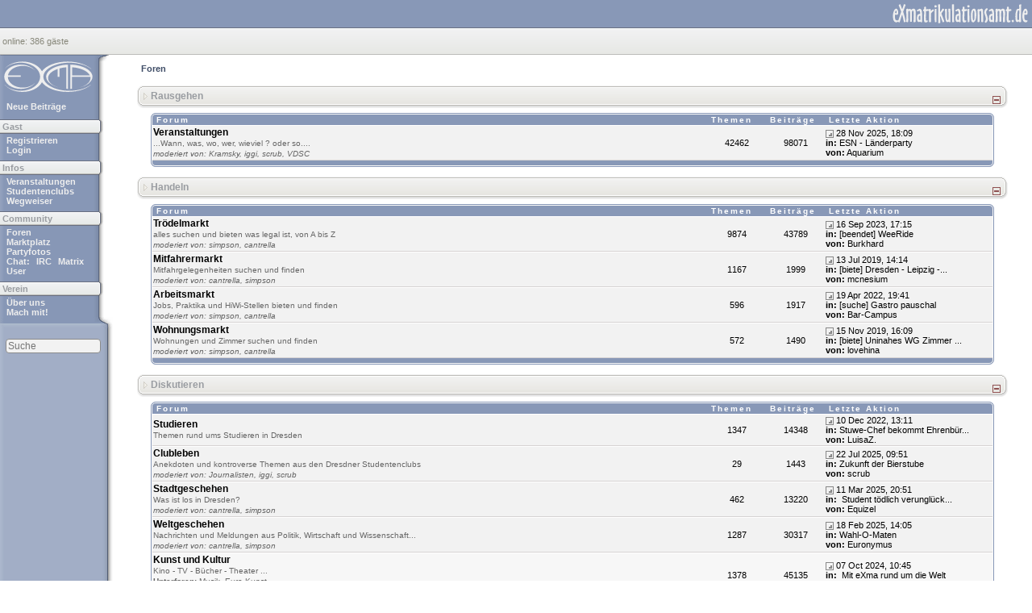

--- FILE ---
content_type: text/html; charset=iso-8859-1
request_url: https://www.exmatrikulationsamt.de/foren/?s=c372bf565fda82a5cf37287c458b0d42&
body_size: 6502
content:
<!DOCTYPE html PUBLIC "-//W3C//DTD XHTML 1.0 Transitional//EN" "http://www.w3.org/TR/xhtml1/DTD/xhtml1-transitional.dtd">
<html xmlns="http://www.w3.org/1999/xhtml" xml:lang="en" lang="en">
	<head>
		<title>eXmatrikulationsamt.de - Studentenforum Dresden. Infos. Events. Szene. Partyfotos. (Powered by Invision Power Board)</title>
		<meta http-equiv="Content-Type" content="text/html; charset=iso-8859-1" />
		<meta name="viewport" content="width=device-width, initial-scale=1.0" />
		<meta http-equiv="MSThemeCompatible" content="yes" />
		<meta name="DateInSecsSinceEpoch" content="1764474621" />
		<meta name="DC.title" content="eXmatrikulationsamt.de - Studentenforum Dresden. Infos. Events. Szene. Partyfotos. (Powered by Invision Power Board)" />
		<meta name="ICBM" content="51.0483, 13.7369" />
		<meta property="og:image" content="/bilder/og-logo.jpg" />
		<link rel="shortcut icon" href="/favicon.ico" type="image/x-icon" />
		<link rel="alternate" type="application/rss+xml" title="eXma schreibt" href="/eXmaschreibt.xml" />
		<link rel="alternate" type="application/rss+xml" title="eXma EVENTS" href="/events.xml" />
		<link rel="alternate" type="application/rss+xml" title="eXma FORUM" href="/forum.xml" />
		
		<link rel="stylesheet" href="/eXmahome/skin_04.css?v=151" />
		<style type="text/css" media="all" title="eXmatrikulationsamt.de">
			@import url(/style_images/css_2.css);
		</style>
		<link rel="stylesheet" href="/eXmahome/mediaqueries.css?v=153" />
		<script language="javascript" type="text/javascript">
			<!--
var session = '48e2124a33fa4704c2609f951d4a0aed';
var board_url = '';
var img_url = 'https://www.exmatrikulationsamt.de/style_images/1';

			//-->
		</script>

		<script language="javascript" src="/eXmahome/skin_04.js?v=0806" type="text/javascript"></script>
		<!--<script language="javascript" src="/eXmahome/misc/emailadressen.js" type="text/javascript"></script>//-->
	</head>
	<body>


<div class="userDiv" id="userDiv"><div class="hover"><a href="#" title="#" id="userLink">_</a><img src="/style_images/1/tjayslayout/drop.gif" id="showHide" alt="" width="14" height="12" /></div><div class="userInfos" id="userInfos" ></div></div><img src="https://www.exmatrikulationsamt.de/style_images/1/tjayslayout/lade.gif" alt="load" id="load" height="5" style="position:absolute;left:3px;top:4px;display:none" width="21" /><div id="tipDiv"></div>
		<div class="header">
			<div class="v1" style="background-color:#8898b7;">
				<img src="/style_images/menutoggle.svg" id="menutoggle" onclick="toggleVisibility('themainmenu');" alt="toggle menu" />
				<a href="/?s=48e2124a33fa4704c2609f951d4a0aed&amp;" title="Startseite"><img src="https://www.exmatrikulationsamt.de/style_images/1/style/url.svg" alt="eXmatrikulationsamt.de" height="34" width="168" /></a>
			</div>
			<div class="v2"><a href="/index.php?act=Online&amp;show_mem=reg" title="aktive User anzeigen" onmouseover="post['do']='user';xml_call(board_url+'/request',post)">online: </a><span id="onlineUser"> 386 g&auml;ste <a class="chat" href="https://webchat.quakenet.org?channels=exma&amp;nick=Guest" id="chat" onclick="return chatpopup('https://webchat.quakenet.org?channels=exma&amp;nick=Guest');" title="eXma Chat besuchen"></a></span></div>
		</div>
		<table id="maintable" width="100%" cellspacing="0" border="0" cellpadding="0">
			<tr>
				<td id="themainmenu" class="menu" valign="top">
					<div class="cont">
						<div class="logo"><a href="/?s=48e2124a33fa4704c2609f951d4a0aed&amp;" title="Startseite"><img src="https://www.exmatrikulationsamt.de/style_images/1/style/logo.svg" alt="" height="48" width="119" /></a></div>
<a id="active-posts-link" href="/search/active.html" title="Neue Beitr&auml;ge anzeigen">Neue Beitr&auml;ge</a>
<div class="s">Gast</div>
<a href="/index.php?act=Reg&amp;CODE=00" title="Neu auf eXma? Hier kannst du dich registrieren">Registrieren</a>
<a href="/index.php?act=login" onclick="return login(event);" style="margin-right:35px" id="login" title="Registrierte User k&ouml;nnen sich hier anmelden">Login</a>





<div class="s">Infos</div><!---->
<a id="mlink-events" href="/events/?s=48e2124a33fa4704c2609f951d4a0aed&amp;" title="Alle Veranstaltungen aus Dresden und Umgebung">Veranstaltungen</a>
<a id="mlink-clubs" href="/clubs/?s=48e2124a33fa4704c2609f951d4a0aed&amp;" title="Dresdner Studentenclubs">Studentenclubs</a>
<a id="mlink-wegweiser" href="/wegweiser/?s=48e2124a33fa4704c2609f951d4a0aed&amp;" title="Infos f&uuml;r den Erstsemestler">Wegweiser</a>
<!--<a id="mlink-mne" href="/meet&amp;eat"  title="meet&amp;eat">meet&amp;eat</a>-->
<div class="s">Community</div><a id="mlink-forum" href="/foren/?s=48e2124a33fa4704c2609f951d4a0aed&amp;" title="Was euch auf dem Herzen liegt">Foren</a>
<a id="mlink-marktplatz" href="/foren/115/?s=48e2124a33fa4704c2609f951d4a0aed&amp;" title="Tauschen, verkaufen und suchen">Marktplatz</a>

<a id="mlink-fotos" href="/piXma/?s=48e2124a33fa4704c2609f951d4a0aed&amp;" title="Alle unsere Partyfotos">Partyfotos</a>
<div id="chatlinks"><span>Chat:</span>
<a id="mlink-chat" href="https://webchat.quakenet.org?channels=exma&amp;nick=Guest" onclick="return chatpopup('https://webchat.quakenet.org?channels=exma&amp;nick=Guest');" title="#eXma Chat im QuakeNet IRC Network">IRC</a>
<a id="matrix-link" href="https://matrix.to/#/#exma:matrix.org" title="eXma Chat auf matrix.org" target="_blank">Matrix</a>
</div>
<a id="mlink-user" href="/users/list/" title="Alle registierten User anzeigen">User</a>
<div class="s">Verein</div>
<a id="mlink-uberuns" href="/about/?s=48e2124a33fa4704c2609f951d4a0aed&amp;">&Uuml;ber uns</a>
<a id="mlink-machmit" href="/mitmachen/?s=48e2124a33fa4704c2609f951d4a0aed&amp;" title="eXma sucht Dich!">Mach mit!</a>
<!--<div class="s">Meta</div>-->
<!--<a id="mlink-hilfe" href="/index.php?act=help" title="Hilfe">Hilfe</a>-->
<!--<a id="mlink-rootforum" href="/index.php?act=idx" title="Index">Auf einen Blick</a>-->

					</div>
					<div class="change"></div>
<div id="search-area">
<div id="search-options">
<form action="/index.php?act=Search&amp;CODE=01" method="post">
	<input type="text" maxlength="100" size="13" name="keywords" onfocus="this.value='';" class="forminput" style="font-size:12px" value="" placeholder="Suche" accesskey="f" id="search_real"/>
	<input type="hidden" name="forums[]" value="all"/>
	<input type="hidden" name="searchsubs" value="1"/>
	<input type="hidden" name="result_type" value="posts"/>
</form>
<div id="advanced-search-options">
<a href="/search/search.html" title="eXma durchsuchen">Erweiterte Suche</a>
<a href="/search/ddg.html" title="eXma mit DuckDuckGo durchsuchen">DuckDuckGo-Suche</a>
</div>
</div>
</div><!-- end search-area -->

				</td>
				<td rowspan="2" valign="top">
<div style="margin: 0px auto 0px auto;max-width:1080px;"><div id="navi"><div style="float:left"><a href="/foren/" title="forumindex">Foren</a></div></div></div>
 
<script type="text/javascript">
<!--
 var ipb_var_st       = "";
 var ipb_lang_tpl_q1  = "Bitte trage eine Seitennummer ein, zwischen 1 und ";
 var ipb_var_s        = "48e2124a33fa4704c2609f951d4a0aed";
 var ipb_var_phpext   = "php";
 var ipb_var_base_url = "https://www.exmatrikulationsamt.de/index.php?s=48e2124a33fa4704c2609f951d4a0aed&amp;";
 var ipb_input_f      = "";
 var ipb_input_t      = "";
 var ipb_input_p      = "";
 var ipb_var_cookieid = "exma_";
 var ipb_var_cookie_domain = "";
 var ipb_var_cookie_path   = "/";
 //-->
</script>
<script type="text/javascript" src='/jscripts/ipb_global.js'></script>
<div id="wrapper">
<script type="text/javascript" src="/jscripts/ipb_board.js"></script>
<div class="borderwrap"><!--ff bug --></div><div class="borderwrap" style="display:none" id="fc_112">
	<div class="maintitle" style="width:auto">
		<span class="right"></span>
		<p class="expand"><a href="#" onClick="togglecategory(112,0); return false;"><img src='/style_images/1/exp_plus.gif' border='0'  alt='Expand' /></a></p>
		<span class="left"></span>
		<p><img src="/style_images/1/tjayslayout/catimg.gif" border="0"  alt=">" width="7" height="17" />&nbsp;<a href="/foren/112/">Rausgehen(name)</a></p>
	</div>
</div>
<div class="borderwrap" style="display:block" id="fo_112">
	<div class="maintitle" style="width:auto">
		<span class="right"></span>
		<p class="expand"><a href="#" onClick="togglecategory(112,1); return false;"><img src='/style_images/1/exp_minus.gif' border='0'  alt='Collapse' /></a></p>
		<span class="left"></span>
		<p><img src="/style_images/1/tjayslayout/catimg.gif" border="0"  alt=">" width="7" height="17" />&nbsp;<a href="/foren/112/" >Rausgehen</a></p>
	</div>
	<div class="catrand">
		<div class="highlight">
			<table cellspacing="0" class="catheaderexpandedtable">
				<tr> 
					<th width="66%">Forum</th>
					<th align="center" width="7%">Themen</th>
					<th align="center" width="7%">Beiträge</th>
					<th width="35%">Letzte Aktion</th>
				</tr><tr>
	<td class="c_off" style="border-right:0;">
<a class="catlink" href="/foren/2/">Veranstaltungen</a><br /><span class="forumdesc">...Wann, was, wo, wer, wieviel ? oder so....<br /><i>moderiert von:  <a href='/users/Kramsky.html'>Kramsky</a>, <a href='/users/iggi.html'>iggi</a>, <a href='/users/scrub.html'>scrub</a>, <a href='/users/VDSC.html'>VDSC</a></i></span>
	</td>
	<td align="center" class="c_off" style="border-left:0; border-right:0">
42462
	</td>
	<td align="center" class="c_off" style="border-left:0; border-right:0">
98071
	</td>
	<td nowrap="nowrap" class="c_off"  style="border-left:0">
<a href="/topics/6085368/latest.html" title="Gehe zum letzten Beitrag"><img src='/style_images/1/lastpost.gif' border='0'  alt='Last Post' /></a> <span>28 Nov 2025, 18:09<br /><b>in:</b>&nbsp;<a href='/topics/6085368/?view=getnewpost' title='Gehe zum letzten ungelesenen Beitrag: ESN - Länderparty'>ESN - Länderparty</a><br /><b>von:</b> <a href="https://www.exmatrikulationsamt.de/user/Aquarium?s=48e2124a33fa4704c2609f951d4a0aed&amp;" title="Userprofil">Aquarium</a></span>
	</td>
</tr>				<tr>
					<td colspan="4" class="catend">&nbsp;</td>
				</tr>
			</table>
		</div>
	</div>
</div>
<br /><div class="borderwrap" style="display:none" id="fc_115">
	<div class="maintitle" style="width:auto">
		<span class="right"></span>
		<p class="expand"><a href="#" onClick="togglecategory(115,0); return false;"><img src='/style_images/1/exp_plus.gif' border='0'  alt='Expand' /></a></p>
		<span class="left"></span>
		<p><img src="/style_images/1/tjayslayout/catimg.gif" border="0"  alt=">" width="7" height="17" />&nbsp;<a href="/foren/115/">Handeln(name)</a></p>
	</div>
</div>
<div class="borderwrap" style="display:block" id="fo_115">
	<div class="maintitle" style="width:auto">
		<span class="right"></span>
		<p class="expand"><a href="#" onClick="togglecategory(115,1); return false;"><img src='/style_images/1/exp_minus.gif' border='0'  alt='Collapse' /></a></p>
		<span class="left"></span>
		<p><img src="/style_images/1/tjayslayout/catimg.gif" border="0"  alt=">" width="7" height="17" />&nbsp;<a href="/foren/115/" >Handeln</a></p>
	</div>
	<div class="catrand">
		<div class="highlight">
			<table cellspacing="0" class="catheaderexpandedtable">
				<tr> 
					<th width="66%">Forum</th>
					<th align="center" width="7%">Themen</th>
					<th align="center" width="7%">Beiträge</th>
					<th width="35%">Letzte Aktion</th>
				</tr><tr>
	<td class="c_off" style="border-right:0;">
<a class="catlink" href="/foren/47/">Trödelmarkt</a><br /><span class="forumdesc">alles suchen und bieten was legal ist, von A bis Z<br /><i>moderiert von:  <a href='/users/simpson.html'>simpson</a>, <a href='/users/cantrella.html'>cantrella</a></i></span>
	</td>
	<td align="center" class="c_off" style="border-left:0; border-right:0">
9874
	</td>
	<td align="center" class="c_off" style="border-left:0; border-right:0">
43789
	</td>
	<td nowrap="nowrap" class="c_off"  style="border-left:0">
<a href="/topics/6084569/latest.html" title="Gehe zum letzten Beitrag"><img src='/style_images/1/lastpost.gif' border='0'  alt='Last Post' /></a> <span>16 Sep 2023, 17:15<br /><b>in:</b>&nbsp;<a href='/topics/6084569/?view=getnewpost' title='Gehe zum letzten ungelesenen Beitrag: [beendet]  WeeRide'>[beendet]  WeeRide</a><br /><b>von:</b> <a href="https://www.exmatrikulationsamt.de/user/Burkhard?s=48e2124a33fa4704c2609f951d4a0aed&amp;" title="Userprofil">Burkhard</a></span>
	</td>
</tr><tr>
	<td class="c_off" style="border-right:0;">
<a class="catlink" href="/foren/12/">Mitfahrermarkt</a><br /><span class="forumdesc">Mitfahrgelegenheiten suchen und finden<br /><i>moderiert von:  <a href='/users/cantrella.html'>cantrella</a>, <a href='/users/simpson.html'>simpson</a></i></span>
	</td>
	<td align="center" class="c_off" style="border-left:0; border-right:0">
1167
	</td>
	<td align="center" class="c_off" style="border-left:0; border-right:0">
1999
	</td>
	<td nowrap="nowrap" class="c_off"  style="border-left:0">
<a href="/topics/6082039/latest.html" title="Gehe zum letzten Beitrag"><img src='/style_images/1/lastpost.gif' border='0'  alt='Last Post' /></a> <span>13 Jul 2019, 14:14<br /><b>in:</b>&nbsp;<a href='/topics/6082039/?view=getnewpost' title='Gehe zum letzten ungelesenen Beitrag: [biete] Dresden - Leipzig - Hamburg'>[biete] Dresden - Leipzig -...</a><br /><b>von:</b> <a href="https://www.exmatrikulationsamt.de/user/mcnesium?s=48e2124a33fa4704c2609f951d4a0aed&amp;" title="Userprofil">mcnesium</a></span>
	</td>
</tr><tr>
	<td class="c_off" style="border-right:0;">
<a class="catlink" href="/foren/162/">Arbeitsmarkt</a><br /><span class="forumdesc">Jobs, Praktika und HiWi-Stellen bieten und finden<br /><i>moderiert von:  <a href='/users/simpson.html'>simpson</a>, <a href='/users/cantrella.html'>cantrella</a></i></span>
	</td>
	<td align="center" class="c_off" style="border-left:0; border-right:0">
596
	</td>
	<td align="center" class="c_off" style="border-left:0; border-right:0">
1917
	</td>
	<td nowrap="nowrap" class="c_off"  style="border-left:0">
<a href="/topics/6083652/latest.html" title="Gehe zum letzten Beitrag"><img src='/style_images/1/lastpost.gif' border='0'  alt='Last Post' /></a> <span>19 Apr 2022, 19:41<br /><b>in:</b>&nbsp;<a href='/topics/6083652/?view=getnewpost' title='Gehe zum letzten ungelesenen Beitrag: [suche] Gastro pauschal'>[suche] Gastro pauschal</a><br /><b>von:</b> <a href="https://www.exmatrikulationsamt.de/user/Bar-Campus?s=48e2124a33fa4704c2609f951d4a0aed&amp;" title="Userprofil">Bar-Campus</a></span>
	</td>
</tr><tr>
	<td class="c_off" style="border-right:0;">
<a class="catlink" href="/foren/163/">Wohnungsmarkt</a><br /><span class="forumdesc">Wohnungen und Zimmer suchen und finden<br /><i>moderiert von:  <a href='/users/simpson.html'>simpson</a>, <a href='/users/cantrella.html'>cantrella</a></i></span>
	</td>
	<td align="center" class="c_off" style="border-left:0; border-right:0">
572
	</td>
	<td align="center" class="c_off" style="border-left:0; border-right:0">
1490
	</td>
	<td nowrap="nowrap" class="c_off"  style="border-left:0">
<a href="/topics/6082439/latest.html" title="Gehe zum letzten Beitrag"><img src='/style_images/1/lastpost.gif' border='0'  alt='Last Post' /></a> <span>15 Nov 2019, 16:09<br /><b>in:</b>&nbsp;<a href='/topics/6082439/?view=getnewpost' title='Gehe zum letzten ungelesenen Beitrag: [biete] Uninahes WG Zimmer 21m²'>[biete] Uninahes WG Zimmer ...</a><br /><b>von:</b> <a href="https://www.exmatrikulationsamt.de/user/lovehina?s=48e2124a33fa4704c2609f951d4a0aed&amp;" title="Userprofil">lovehina</a></span>
	</td>
</tr>				<tr>
					<td colspan="4" class="catend">&nbsp;</td>
				</tr>
			</table>
		</div>
	</div>
</div>
<br /><div class="borderwrap" style="display:none" id="fc_116">
	<div class="maintitle" style="width:auto">
		<span class="right"></span>
		<p class="expand"><a href="#" onClick="togglecategory(116,0); return false;"><img src='/style_images/1/exp_plus.gif' border='0'  alt='Expand' /></a></p>
		<span class="left"></span>
		<p><img src="/style_images/1/tjayslayout/catimg.gif" border="0"  alt=">" width="7" height="17" />&nbsp;<a href="/foren/116/">Diskutieren(name)</a></p>
	</div>
</div>
<div class="borderwrap" style="display:block" id="fo_116">
	<div class="maintitle" style="width:auto">
		<span class="right"></span>
		<p class="expand"><a href="#" onClick="togglecategory(116,1); return false;"><img src='/style_images/1/exp_minus.gif' border='0'  alt='Collapse' /></a></p>
		<span class="left"></span>
		<p><img src="/style_images/1/tjayslayout/catimg.gif" border="0"  alt=">" width="7" height="17" />&nbsp;<a href="/foren/116/" >Diskutieren</a></p>
	</div>
	<div class="catrand">
		<div class="highlight">
			<table cellspacing="0" class="catheaderexpandedtable">
				<tr> 
					<th width="66%">Forum</th>
					<th align="center" width="7%">Themen</th>
					<th align="center" width="7%">Beiträge</th>
					<th width="35%">Letzte Aktion</th>
				</tr><tr>
	<td class="c_off" style="border-right:0;">
<a class="catlink" href="/foren/86/">Studieren</a><br /><span class="forumdesc">Themen rund ums Studieren in Dresden<br /><i></i></span>
	</td>
	<td align="center" class="c_off" style="border-left:0; border-right:0">
1347
	</td>
	<td align="center" class="c_off" style="border-left:0; border-right:0">
14348
	</td>
	<td nowrap="nowrap" class="c_off"  style="border-left:0">
<a href="/topics/6082503/latest.html" title="Gehe zum letzten Beitrag"><img src='/style_images/1/lastpost.gif' border='0'  alt='Last Post' /></a> <span>10 Dec 2022, 13:11<br /><b>in:</b>&nbsp;<a href='/topics/6082503/?view=getnewpost' title='Gehe zum letzten ungelesenen Beitrag: Stuwe-Chef bekommt Ehrenbürgerschaft TUD'>Stuwe-Chef bekommt Ehrenbür...</a><br /><b>von:</b> <a href="https://www.exmatrikulationsamt.de/user/LuisaZ.?s=48e2124a33fa4704c2609f951d4a0aed&amp;" title="Userprofil">LuisaZ.</a></span>
	</td>
</tr><tr>
	<td class="c_off" style="border-right:0;">
<a class="catlink" href="/foren/130/">Clubleben</a><br /><span class="forumdesc">Anekdoten und kontroverse Themen aus den Dresdner Studentenclubs<br /><i>moderiert von:  <a href='https://www.exmatrikulationsamt.de/index.php?s=48e2124a33fa4704c2609f951d4a0aed&amp;act=Members&amp;max_results=30&amp;filter=18&amp;sort_order=asc&amp;sort_key=name&amp;st=0&amp;b=1'>Journalisten</a>, <a href='/users/iggi.html'>iggi</a>, <a href='/users/scrub.html'>scrub</a></i></span>
	</td>
	<td align="center" class="c_off" style="border-left:0; border-right:0">
29
	</td>
	<td align="center" class="c_off" style="border-left:0; border-right:0">
1443
	</td>
	<td nowrap="nowrap" class="c_off"  style="border-left:0">
<a href="/topics/6079872/latest.html" title="Gehe zum letzten Beitrag"><img src='/style_images/1/lastpost.gif' border='0'  alt='Last Post' /></a> <span>22 Jul 2025, 09:51<br /><b>in:</b>&nbsp;<a href='/topics/6079872/?view=getnewpost' title='Gehe zum letzten ungelesenen Beitrag: Zukunft der Bierstube'>Zukunft der Bierstube</a><br /><b>von:</b> <a href="https://www.exmatrikulationsamt.de/user/scrub?s=48e2124a33fa4704c2609f951d4a0aed&amp;" title="Userprofil">scrub</a></span>
	</td>
</tr><tr>
	<td class="c_off" style="border-right:0;">
<a class="catlink" href="/foren/118/">Stadtgeschehen</a><br /><span class="forumdesc">Was ist los in Dresden?<br /><i>moderiert von:  <a href='/users/cantrella.html'>cantrella</a>, <a href='/users/simpson.html'>simpson</a></i></span>
	</td>
	<td align="center" class="c_off" style="border-left:0; border-right:0">
462
	</td>
	<td align="center" class="c_off" style="border-left:0; border-right:0">
13220
	</td>
	<td nowrap="nowrap" class="c_off"  style="border-left:0">
<a href="/topics/6085199/latest.html" title="Gehe zum letzten Beitrag"><img src='/style_images/1/lastpost.gif' border='0'  alt='Last Post' /></a> <span>11 Mar 2025, 20:51<br /><b>in:</b>&nbsp;<a href='/topics/6085199/?view=getnewpost' title='Gehe zum letzten ungelesenen Beitrag:  Student tödlich verunglückt Rochlitzer B'> Student tödlich verunglück...</a><br /><b>von:</b> <a href="https://www.exmatrikulationsamt.de/user/Equizel?s=48e2124a33fa4704c2609f951d4a0aed&amp;" title="Userprofil">Equizel</a></span>
	</td>
</tr><tr>
	<td class="c_off" style="border-right:0;">
<a class="catlink" href="/foren/91/">Weltgeschehen</a><br /><span class="forumdesc">Nachrichten und Meldungen aus Politik, Wirtschaft und Wissenschaft...<br /><i>moderiert von:  <a href='/users/cantrella.html'>cantrella</a>, <a href='/users/simpson.html'>simpson</a></i></span>
	</td>
	<td align="center" class="c_off" style="border-left:0; border-right:0">
1287
	</td>
	<td align="center" class="c_off" style="border-left:0; border-right:0">
30317
	</td>
	<td nowrap="nowrap" class="c_off"  style="border-left:0">
<a href="/topics/6079024/latest.html" title="Gehe zum letzten Beitrag"><img src='/style_images/1/lastpost.gif' border='0'  alt='Last Post' /></a> <span>18 Feb 2025, 14:05<br /><b>in:</b>&nbsp;<a href='/topics/6079024/?view=getnewpost' title='Gehe zum letzten ungelesenen Beitrag: Wahl-O-Maten'>Wahl-O-Maten</a><br /><b>von:</b> <a href="https://www.exmatrikulationsamt.de/user/Euronymus?s=48e2124a33fa4704c2609f951d4a0aed&amp;" title="Userprofil">Euronymus</a></span>
	</td>
</tr><tr>
	<td class="c_catoff" style="border-right:0;">
<a class="catlink" href="/foren/54/">Kunst und Kultur</a><br /><span class="forumdesc">Kino - TV - Bücher - Theater ...<br /><b>Unterforen:</b> <a href="/foren/51/">Musik</a>, <a href="/foren/97/">Eure Kunst</a><br /><i>moderiert von:  <a href='/users/phanatos.html'>phanatos</a></i></span>
	</td>
	<td align="center" class="c_catoff" style="border-left:0; border-right:0">
1378
	</td>
	<td align="center" class="c_catoff" style="border-left:0; border-right:0">
45135
	</td>
	<td nowrap="nowrap" class="c_catoff"  style="border-left:0">
<a href="/topics/6039040/latest.html" title="Gehe zum letzten Beitrag"><img src='/style_images/1/lastpost.gif' border='0'  alt='Last Post' /></a> <span>07 Oct 2024, 10:45<br /><b>in:</b>&nbsp;<a href='/topics/6039040/?view=getnewpost' title='Gehe zum letzten ungelesenen Beitrag:  Mit eXma rund um die Welt'> Mit eXma rund um die Welt</a><br /><b>von:</b> <a href="https://www.exmatrikulationsamt.de/user/mcnesium?s=48e2124a33fa4704c2609f951d4a0aed&amp;" title="Userprofil">mcnesium</a></span>
	</td>
</tr><tr>
	<td class="c_off" style="border-right:0;">
<a class="catlink" href="/foren/56/">Computer und Technik</a><br /><span class="forumdesc">Alles was zum technologischen Fortschritt passt...<br /><i>moderiert von:  <a href='/users/mcnesium.html'>mcnesium</a></i></span>
	</td>
	<td align="center" class="c_off" style="border-left:0; border-right:0">
1676
	</td>
	<td align="center" class="c_off" style="border-left:0; border-right:0">
25121
	</td>
	<td nowrap="nowrap" class="c_off"  style="border-left:0">
<a href="/topics/6083114/latest.html" title="Gehe zum letzten Beitrag"><img src='/style_images/1/lastpost.gif' border='0'  alt='Last Post' /></a> <span>03 Sep 2025, 15:37<br /><b>in:</b>&nbsp;<a href='/topics/6083114/?view=getnewpost' title='Gehe zum letzten ungelesenen Beitrag: Alle in die Matrix'>Alle in die Matrix</a><br /><b>von:</b> <a href="https://www.exmatrikulationsamt.de/user/lovehina?s=48e2124a33fa4704c2609f951d4a0aed&amp;" title="Userprofil">lovehina</a></span>
	</td>
</tr><tr>
	<td class="c_off" style="border-right:0;">
<a class="catlink" href="/foren/53/">Liebe, Sex und Zärtlichkeit</a><br /><span class="forumdesc">Worüber Ihr schon immer mal reden wolltet ...<br /><i>moderiert von:  <a href='/users/yocheckit.html'>yocheckit</a>, <a href='/users/cantrella.html'>cantrella</a></i></span>
	</td>
	<td align="center" class="c_off" style="border-left:0; border-right:0">
257
	</td>
	<td align="center" class="c_off" style="border-left:0; border-right:0">
14063
	</td>
	<td nowrap="nowrap" class="c_off"  style="border-left:0">
<a href="/topics/6074310/latest.html" title="Gehe zum letzten Beitrag"><img src='/style_images/1/lastpost.gif' border='0'  alt='Last Post' /></a> <span>09 Dec 2022, 22:23<br /><b>in:</b>&nbsp;<a href='/topics/6074310/?view=getnewpost' title='Gehe zum letzten ungelesenen Beitrag:  Piercingpreise &amp; Piercer Dresden'> Piercingpreise &amp; Pierc...</a><br /><b>von:</b> <a href="https://www.exmatrikulationsamt.de/user/Sonnenblume1?s=48e2124a33fa4704c2609f951d4a0aed&amp;" title="Userprofil">Sonnenblume1</a></span>
	</td>
</tr><tr>
	<td class="c_off" style="border-right:0;">
<a class="catlink" href="/foren/55/">Sport und Spiel</a><br /><span class="forumdesc">Sport ist ...<br /><i>moderiert von:  <a href='/users/lusch3.html'>lusch3</a></i></span>
	</td>
	<td align="center" class="c_off" style="border-left:0; border-right:0">
466
	</td>
	<td align="center" class="c_off" style="border-left:0; border-right:0">
12505
	</td>
	<td nowrap="nowrap" class="c_off"  style="border-left:0">
<a href="/topics/6083586/latest.html" title="Gehe zum letzten Beitrag"><img src='/style_images/1/lastpost.gif' border='0'  alt='Last Post' /></a> <span>19 Mar 2022, 00:38<br /><b>in:</b>&nbsp;<a href='/topics/6083586/?view=getnewpost' title='Gehe zum letzten ungelesenen Beitrag:  Quick Chess'> Quick Chess</a><br /><b>von:</b> <a href="https://www.exmatrikulationsamt.de/user/mmarx?s=48e2124a33fa4704c2609f951d4a0aed&amp;" title="Userprofil">mmarx</a></span>
	</td>
</tr><tr>
	<td class="c_off" style="border-right:0;">
<a class="catlink" href="/foren/110/">Freizeit und Nachtleben</a><br /><span class="forumdesc">Clubs, Partys, Festivals... Alles übers weggehen. ACHTUNG: Für Ankündigungen nutzt bitte den Eventkalender!<br /><i>moderiert von:  <a href='/users/mcnesium.html'>mcnesium</a></i></span>
	</td>
	<td align="center" class="c_off" style="border-left:0; border-right:0">
321
	</td>
	<td align="center" class="c_off" style="border-left:0; border-right:0">
6220
	</td>
	<td nowrap="nowrap" class="c_off"  style="border-left:0">
<a href="/topics/19485/latest.html" title="Gehe zum letzten Beitrag"><img src='/style_images/1/lastpost.gif' border='0'  alt='Last Post' /></a> <span>12 May 2025, 18:23<br /><b>in:</b>&nbsp;<a href='/topics/19485/?view=getnewpost' title='Gehe zum letzten ungelesenen Beitrag:  eXma goes RAUS'> eXma goes RAUS</a><br /><b>von:</b> <a href="https://www.exmatrikulationsamt.de/user/Euronymus?s=48e2124a33fa4704c2609f951d4a0aed&amp;" title="Userprofil">Euronymus</a></span>
	</td>
</tr><tr>
	<td class="c_off" style="border-right:0;">
<a class="catlink" href="/foren/52/">Dies und das</a><br /><span class="forumdesc">Kunterbunt gemischte Threads, die in keine andere Kategorie passen...<br /><i>moderiert von:  <a href='/users/simpson.html'>simpson</a>, <a href='/users/cantrella.html'>cantrella</a></i></span>
	</td>
	<td align="center" class="c_off" style="border-left:0; border-right:0">
1530
	</td>
	<td align="center" class="c_off" style="border-left:0; border-right:0">
28928
	</td>
	<td nowrap="nowrap" class="c_off"  style="border-left:0">
<a href="/topics/6079005/latest.html" title="Gehe zum letzten Beitrag"><img src='/style_images/1/lastpost.gif' border='0'  alt='Last Post' /></a> <span>26 Sep 2025, 23:32<br /><b>in:</b>&nbsp;<a href='/topics/6079005/?view=getnewpost' title='Gehe zum letzten ungelesenen Beitrag:  Trigger-Bilder'> Trigger-Bilder</a><br /><b>von:</b> <a href="https://www.exmatrikulationsamt.de/user/lovehina?s=48e2124a33fa4704c2609f951d4a0aed&amp;" title="Userprofil">lovehina</a></span>
	</td>
</tr><tr>
	<td class="c_off" style="border-right:0;">
<a class="catlink" href="/foren/131/">Gedanken des Alltags</a><br /><span class="forumdesc">Hier ist Platz für eure alltäglichen Gedanken. Das Forum für all das, was auch mal gesagt werden muss…<br />(ehemals „Small Talk“)<br /><i>moderiert von:  <a href='/users/simpson.html'>simpson</a>, <a href='/users/cantrella.html'>cantrella</a></i></span>
	</td>
	<td align="center" class="c_off" style="border-left:0; border-right:0">
651
	</td>
	<td align="center" class="c_off" style="border-left:0; border-right:0">
127123
	</td>
	<td nowrap="nowrap" class="c_off"  style="border-left:0">
<a href="/topics/6084296/latest.html" title="Gehe zum letzten Beitrag"><img src='/style_images/1/lastpost.gif' border='0'  alt='Last Post' /></a> <span>23 Nov 2025, 21:51<br /><b>in:</b>&nbsp;<a href='/topics/6084296/?view=getnewpost' title='Gehe zum letzten ungelesenen Beitrag: D&#1110;&#1077; W&#1072;hrh&#1077;&#1110;t üb&#1077;r G&#1086;tt,'>D&#1110;&#1077; W&#1072;hrh...</a><br /><b>von:</b> <a href="https://www.exmatrikulationsamt.de/user/lovehina?s=48e2124a33fa4704c2609f951d4a0aed&amp;" title="Userprofil">lovehina</a></span>
	</td>
</tr>				<tr>
					<td colspan="4" class="catend">&nbsp;</td>
				</tr>
			</table>
		</div>
	</div>
</div>
<br /><div class="borderwrap" style="display:none" id="fc_180">
	<div class="maintitle" style="width:auto">
		<span class="right"></span>
		<p class="expand"><a href="#" onClick="togglecategory(180,0); return false;"><img src='/style_images/1/exp_plus.gif' border='0'  alt='Expand' /></a></p>
		<span class="left"></span>
		<p><img src="/style_images/1/tjayslayout/catimg.gif" border="0"  alt=">" width="7" height="17" />&nbsp;<a href="/foren/180/">Entdecken(name)</a></p>
	</div>
</div>
<div class="borderwrap" style="display:block" id="fo_180">
	<div class="maintitle" style="width:auto">
		<span class="right"></span>
		<p class="expand"><a href="#" onClick="togglecategory(180,1); return false;"><img src='/style_images/1/exp_minus.gif' border='0'  alt='Collapse' /></a></p>
		<span class="left"></span>
		<p><img src="/style_images/1/tjayslayout/catimg.gif" border="0"  alt=">" width="7" height="17" />&nbsp;<a href="/foren/180/" >Entdecken</a></p>
	</div>
	<div class="catrand">
		<div class="highlight">
			<table cellspacing="0" class="catheaderexpandedtable">
				<tr> 
					<th width="66%">Forum</th>
					<th align="center" width="7%">Themen</th>
					<th align="center" width="7%">Beiträge</th>
					<th width="35%">Letzte Aktion</th>
				</tr><tr>
	<td class="c_off" style="border-right:0;">
<a class="catlink" href="/foren/132/">eXma schreibt</a><br /><span class="forumdesc">Hier sind alle Beiträge unserer Journalisten zu finden.<br /><i>moderiert von:  <a href='https://www.exmatrikulationsamt.de/index.php?s=48e2124a33fa4704c2609f951d4a0aed&amp;act=Members&amp;max_results=30&amp;filter=18&amp;sort_order=asc&amp;sort_key=name&amp;st=0&amp;b=1'>Journalisten</a></i></span>
	</td>
	<td align="center" class="c_off" style="border-left:0; border-right:0">
142
	</td>
	<td align="center" class="c_off" style="border-left:0; border-right:0">
0
	</td>
	<td nowrap="nowrap" class="c_off"  style="border-left:0">
<a href="/topics/6057837/latest.html" title="Gehe zum letzten Beitrag"><img src='/style_images/1/lastpost.gif' border='0'  alt='Last Post' /></a> <span>24 Sep 2011, 16:03<br /><b>in:</b>&nbsp;<a href='/topics/6057837/?view=getnewpost' title='Gehe zum letzten ungelesenen Beitrag: Aus dem Tagebuch eines neuen Taugenichts'>Aus dem Tagebuch eines neue...</a><br /><b>von:</b> <a href="https://www.exmatrikulationsamt.de/user/Lejanni?s=48e2124a33fa4704c2609f951d4a0aed&amp;" title="Userprofil">Lejanni</a></span>
	</td>
</tr><tr>
	<td class="c_off" style="border-right:0;">
<a class="catlink" href="/foren/149/">eXma geht</a><br /><span class="forumdesc">Hier sind alle Aktivitäten und Unternehmungen der eXma-User zusammengefasst...<br /><i>moderiert von:  <a href='/users/iggi.html'>iggi</a>, <a href='/users/Fuchs.html'>Fuchs</a></i></span>
	</td>
	<td align="center" class="c_off" style="border-left:0; border-right:0">
90
	</td>
	<td align="center" class="c_off" style="border-left:0; border-right:0">
1
	</td>
	<td nowrap="nowrap" class="c_off"  style="border-left:0">
<a href="/topics/6081034/latest.html" title="Gehe zum letzten Beitrag"><img src='/style_images/1/lastpost.gif' border='0'  alt='Last Post' /></a> <span>02 Nov 2018, 19:46<br /><b>in:</b>&nbsp;<a href='/topics/6081034/?view=getnewpost' title='Gehe zum letzten ungelesenen Beitrag: 50 Jahre Block 17'>50 Jahre Block 17</a><br /><b>von:</b> <a href="https://www.exmatrikulationsamt.de/user/Oink?s=48e2124a33fa4704c2609f951d4a0aed&amp;" title="Userprofil">Oink</a></span>
	</td>
</tr><tr>
	<td class="c_catoff" style="border-right:0;">
<a class="catlink" href="/foren/164/">eXma präsentiert</a><br /><span class="forumdesc">Alles über die Aktionen und Events, die eXma selbst veranstaltet<br /><b>Unterforen:</b> <a href="/foren/184/">meet&amp;eat</a>, <a href="/foren/185/">Uni Slam</a><br /><i></i></span>
	</td>
	<td align="center" class="c_catoff" style="border-left:0; border-right:0">
0
	</td>
	<td align="center" class="c_catoff" style="border-left:0; border-right:0">
0
	</td>
	<td nowrap="nowrap" class="c_catoff"  style="border-left:0">
 <span>--<br /><b>in:</b>&nbsp;----<br /><b>von:</b> ----</span>
	</td>
</tr><tr>
	<td class="c_off" style="border-right:0;">
<a class="catlink" href="/foren/168/">Wegweiser</a><br /><span class="forumdesc">weist dir den Weg durchs Studium<br /><i></i></span>
	</td>
	<td align="center" class="c_off" style="border-left:0; border-right:0">
19
	</td>
	<td align="center" class="c_off" style="border-left:0; border-right:0">
23
	</td>
	<td nowrap="nowrap" class="c_off"  style="border-left:0">
<a href="/topics/6071914/latest.html" title="Gehe zum letzten Beitrag"><img src='/style_images/1/lastpost.gif' border='0'  alt='Last Post' /></a> <span>09 Oct 2014, 08:04<br /><b>in:</b>&nbsp;<a href='/topics/6071914/?view=getnewpost' title='Gehe zum letzten ungelesenen Beitrag: Nightline'>Nightline</a><br /><b>von:</b> <a href="https://www.exmatrikulationsamt.de/user/abadd0n?s=48e2124a33fa4704c2609f951d4a0aed&amp;" title="Userprofil">abadd0n</a></span>
	</td>
</tr><tr>
	<td class="c_off" style="border-right:0;">
<a class="catlink" href="/foren/172/">Über uns</a><br /><span class="forumdesc">Alles über eXma, die Nutzer und den Verein dahinter.<br /><i></i></span>
	</td>
	<td align="center" class="c_off" style="border-left:0; border-right:0">
6
	</td>
	<td align="center" class="c_off" style="border-left:0; border-right:0">
2
	</td>
	<td nowrap="nowrap" class="c_off"  style="border-left:0">
<a href="/topics/6056081/latest.html" title="Gehe zum letzten Beitrag"><img src='/style_images/1/lastpost.gif' border='0'  alt='Last Post' /></a> <span>17 May 2011, 18:18<br /><b>in:</b>&nbsp;<a href='/topics/6056081/?view=getnewpost' title='Gehe zum letzten ungelesenen Beitrag: Was ist eXmatrikulationsamt.de?'>Was ist eXmatrikulationsamt...</a><br /><b>von:</b> <a href="https://www.exmatrikulationsamt.de/user/mcnesium?s=48e2124a33fa4704c2609f951d4a0aed&amp;" title="Userprofil">mcnesium</a></span>
	</td>
</tr>				<tr>
					<td colspan="4" class="catend">&nbsp;</td>
				</tr>
			</table>
		</div>
	</div>
</div>
<br /><!-- no content -->
&nbsp;
</div>
				</td>
			</tr>
			<tr>
				<td valign="bottom" class="menub">
                                    <div class="cont">
					<a href="https://agdsn.de" target="_blank">
					    <img src="https://www.exmatrikulationsamt.de/style_images/1/tjayslayout/agdsn_logo.svg" alt="AGDSN" title="Powered by AGDSN" height="29" width="100" />
					</a>
				    </div>

				</td>
			</tr>
		</table>
		<div class="footer">
			<span style="float:left">
				Besuche:&nbsp;<span id="stats">143506369 seit dem 01.10.2003 :: 36848 in den letzen 24 Stunden</span>
			</span>
			<span style="float:right">
				<a href="/impressum/?s=48e2124a33fa4704c2609f951d4a0aed&amp;">Impressum</a> ::
				<a href="/nutzungsbedingungen/?s=48e2124a33fa4704c2609f951d4a0aed&amp;">Nutzungsbedingungen</a> ::
				<a href="/datenschutz/?s=48e2124a33fa4704c2609f951d4a0aed&amp;">Datenschutz</a> ::
                <a rel="me" href="https://dresden.network/@exma">Fediverse</a> ::
				<a href="/hilfe/">Hilfe</a> ::
				<a href="/archiv/">Textversion</a>
			</span>
		</div>

		<script language="javascript" type="text/javascript">
			<!--
				//var user = window.setInterval("post['do']='user';xml_call('"+board_url+"/request',post)",60000);
				var suche = new SearchHandler();
				var onlineUser = getbyid('onlineUser');
                for (child in onlineUser.childNodes){
                    if(child == "length"||onlineUser.childNodes[child].nodeType != 1||onlineUser.childNodes[child].id == 'chat') continue;
                    onlineUser.childNodes[child].onmouseover = miniprofile;
                }
			//-->
		</script>
	</body>
</html>

--- FILE ---
content_type: text/css
request_url: https://www.exmatrikulationsamt.de/eXmahome/skin_04.css?v=151
body_size: 4587
content:
html, body {height:100%;}
html {overflow-x:auto;}
body {font:normal 11px Verdana,Helvetica,FreeSans,"Luxi-sans","Nimbus Sans L",sans-serif;margin:0;padding:0;color:black;background:white}
table, tr, td {font-family:Verdana,Helvetica,FreeSans,"Luxi-sans","Nimbus Sans L",sans-serif;font-size:11px;color:#000;}
acronym {border:0;cursor:help}
form {display:inline}
select {vertical-align:middle;border:1px solid transparent;font-size:10px;font-family:Verdana,Helvetica,FreeSans,"Luxi-sans","Nimbus Sans L",sans-serif;letter-spacing:1px}
input {vertical-align:middle;font-family:Verdana,Helvetica,FreeSans,"Luxi-sans","Nimbus Sans L",sans-serif;font-size:10px;margin:0px;border-radius:4px}
textarea {font-family:Verdana,Helvetica,FreeSans,"Luxi-sans","Nimbus Sans L",sans-serif;border:1px solid;border-radius:4px;}
img {vertical-align:middle;border:0px;}
fieldset {border-radius:5px;border:1px solid #CFCCBF;padding:4px}
legend {color:#918E88}
a:link, a:visited, a:active {text-decoration:none;color:#000}
a:hover {text-decoration:underline;color:#B74D4D}
span.oddl {background:url('../style_images/1/janlo/verlosbg.png') repeat-y; display:inline-block; width: 100%}

div.events div span.oddl {background:url('../style_images/1/janlo/eventbg.png') repeat-y; margin-top:2px; margin-left:-5px;padding-left:5px;display:inline-block; width: 100%}
div.events div:hover span.oddl, div.events div:hover span.evl {background:url('../style_images/1/janlo/eventbg-hl.png') repeat-y; display:inline-block; width: 100%}
div.events div span.oddl, div.events div span.evl {position:relative}

/*table#maintable {table-layout: fixed;}*/
table#maintable {height:auto;height: calc(100% - 102px);}

div.header div.v1 {background-color: #8898B7; height:34px;padding:0 5px;}
div.header div.v1 a {float:right}
div#sscontainer {position:absolute;top:7px;left:10px;z-index:5}
div#sscontainer input.search {background:url(../style_images/1/tjayslayout/searchs.gif) no-repeat;padding:2px 0 2px 20px;color:white;border:1px solid silver;font-size:13px;}
div#sscontainer input.button {background:url(../style_images/1/tjayslayout/trans.gif);padding:1px 2px;color:white;border:1px solid silver;font-size:13px;cursor:pointer}
div#sscontainer input.search2 {background:url(../style_images/1/tjayslayout/searchs2.gif) no-repeat;padding:2px 0 2px 20px;color:#737373;border:1px solid silver;font-size:13px;}
div#sscontainer input.button2 {background:url(../style_images/1/tjayslayout/trans.gif);padding:1px 2px;color:#737373;border:1px solid silver;font-size:13px;cursor:pointer}
div.header div.v2 {background:url(../style_images/1/style/h_v2.gif) repeat-x;height:34px;line-height:34px;color:#88887B;padding:0 3px;overflow:hidden}
div.header div.v2 a, div.userDiv a {color:#88887B;font-size:11px}
div.header div.v2 a:hover, div.userDiv a:hover {color:#8A4A4A;text-decoration:none}
div.userDiv {position:absolute;z-index:4}
div.userDiv div.hover {white-space:nowrap;border:1px solid #88887B;background:#EFEFEF;padding:2px 4px;border-radius:4px}
div.userDiv div.userInfos {position:absolute;top:15px;left:5px;z-index:-1;}
div.userDiv div.hover img {background:#B6B7AF;cursor:pointer}
div.loginMenu a, div.loginMenu a:hover {text-decoration:none;color:#5C5C5C}
div.kontakt {width:60px;margin-top:10px;font-size:10px;}
div.kontakt a:hover, div.kontakt a {text-decoration:none;font-size:10px;color:#6A6F66}
div.kontakt a:hover {color:black;}
div.footer {background:url(../style_images/1/style/f_v1.gif) repeat-x;height:34px;line-height:34px;color:#88887B;padding:0 3px;overflow:hidden;}
div.footer a {color:#88887B}
div.footer a:hover {color:#8A4A4A;text-decoration:none}
div.footer a.right {float:right}
td.menu {background:url(../style_images/1/style/m_v1.gif) repeat-y;width:140px}
td.menu div.cont {background:white url(../style_images/1/style/m_v2.gif) repeat-y;width:140px;position:relative;}
td.menu div.cont a {margin-left:8px;display:block;color: #eeeeee;font-weight:bold;width:112px}
td.menu div.cont span, td.menu div.cont a.neu {
	text-decoration:none;
	margin:2px 0 0 0;
	position:absolute;
	display:inline;
	/*left:80px;*/
	right: 20px;
	color:#7583A9;
	width:auto;
	/*height:14px;*/
	text-align:right;
	overflow:hidden;
	z-index:2;
	font-weight:bold;
	/*text-shadow: -1px 1px 0   #fff,    1px 1px 0   #fff,    1px -1px 0   #fff,    -1px -1px 0   #fff;
	text-shadow: -1px 1px 1px #fff,    1px 1px 1px #fff,    1px -1px 1px #fff,    -1px -1px 1px #fff;
	text-shadow: -1px 1px 1px #a2aec6, 1px 1px 1px #a2aec6, 1px -1px 1px #a2aec6, -1px -1px 1px #a2aec6;
	text-shadow: -1px 1px 0   #a2aec6, 1px 1px 0   #a2aec6, 1px -1px 0   #a2aec6, -1px -1px 0   #a2aec6;*/
	font-size: 9px;
	border-radius: 2px;
	background-color: #e0e0e0;
	padding: 0 2px;
}
/*td.menu div.cont a.neu:hover:before {content:url("../style_images/1/style/pfeil.gif")}*/
td.menu div.logo {background:url(../style_images/1/style/m_c1.gif) no-repeat left top;width:140px}
td.menu div.logo a {margin:0 0 5px 3px;padding:5px 0 0 0}
td.menu div.change {background:white url(../style_images/1/style/m_c2.gif) no-repeat;height:14px;width:140px}
td.menu div.infos {margin:5px 8px 0 8px;overflow:hidden;white-space:nowrap;font-size:10px}
td.menu div.s {padding-left:3px;background:url(../style_images/1/style/m_s.gif) no-repeat;line-height:18px;color:#999CA1;margin:7px 0 2px;font-weight:bold;width:128px;overflow:hidden}
td.menub {background:url(../style_images/1/style/m_v1.gif) repeat-y;width:140px}
td.menub div.cont {padding:0 0 10px 0;border-bottom:solid 1px #686F80;width:134px}
td.menub div.cont a:hover, td.menub div.cont a {display:block;margin-left:15px;text-decoration:none;color:#7E8CAA}
td.text-area { width: 550px; }

div.rahmen {clear:both;background-color:#E3E2DE;border:1px solid #BAB9B5;border-top:0px}
div.rahmeninnen {text-align:left;margin:0px 1px 1px 1px;background-color:#FAFAFA;border:1px solid #BAB9B5;border-top:0px}
div.titelzeile {height:14px;background:#EDECE9 url(piXma/rahmen03.png) repeat-x}
span.eckelinks {width:5px;height:14px;float:left;background:url(piXma/rahmen01.png);}
span.eckerechts {width:5px;height:14px;float:right;background:url(piXma/rahmen02.png);}
span.titeltext {height:14px;float:left;white-space:nowrap;margin:0px 0px 0px 6px;color:#B4B3AF}
span.pagelinks {float:right;text-align:right;white-space:nowrap;height:14px;margin:0px 7px 0px 0px;color:#8B8983}
div#wrapper{width:expression(document.body.clientWidth>1200?"1020px":"auto");width:auto;max-width:1080px;margin: 0 auto 10px auto;}
.borderwrap {padding:0;margin:0}
.borderwrap .catrand{margin:6px 17px 0 17px;background:#8898B7;border:1px solid #8898B7;border-radius:6px;}
.borderwrap .highlight{border:1px solid #F9F9F9;border-radius:5px}
.borderwrap div.info {background: #F9F9F9;border-radius:4px;border: 1px solid #CCC;margin: 5px 18px 5px 18px;color:#646464;padding: 3px;text-align: left;}

.borderwrap div.error{background: #F3E0E0;border-radius:4px;border: 1px solid #DA9E9E;margin: 5px 18px 5px 18px;color:#863333;padding: 3px;text-align: left;}
.borderwrap .catend {font-size:3px}
.borderwrap .postend {height:2px;font-size:0}
.borderwrap .catlink {font-size:12px;font-weight:bold;text-decoration:none}
.borderwrap .subtitle{color: white;font-size: 10px;font-weight: bold;letter-spacing: 1px;padding: 1px 5px 1px 5px;}
.borderwrap table{border-collapse:separate}
.borderwrap th {color:white;font-size:10px;font-weight: bold;letter-spacing: 2px;margin: 0;padding:1px 5px;text-align:left}
.maintitle {background:url(../style_images/1/tjayslayout/bar.gif) repeat-x;color: #999ca1;font-weight:bold;margin:0;height:28px;white-space:nowrap;overflow:hidden;}
.maintitle p {font-size: 12px; margin: 5px 0;}
.maintitle p.expand {float:right;padding: 5px 0 0 0}
.maintitle a:link, .maintitle a:visited {color:#999ca1;text-decoration:none}
.maintitle a:hover, .maintitle a:active {color:#FFF}
.maintitle span.left {background: transparent url(../style_images/1/tjayslayout/bar_left.gif) no-repeat;height:28px;width:7px;float:left}
.maintitle span.right {background: transparent url(../style_images/1/tjayslayout/bar_right.gif) no-repeat right;height:28px;width:7px;float:right}
.forminput {background-color:#F2F2F2;border:1px solid #8B8B8B;font-size:12px;color:black}
.forminput:active, .forminput:hover {background-color:#FDFDFD}
.forminput:focus {background-color:#FDFDFD;border:1px solid black}
.buttonblue {background-color:#AAB6CC;border:1px solid #526587;font-size:10px;padding:1px;cursor:default}
.buttongray {color:black;font-weight:bold;margin:1px;background:#F2F2F2 url(../style_images/1/form.gif) repeat-x;border:1px solid #8B8B8B;cursor:pointer}
.select {background-color:#BEC8D8;border-style:none;border:1px solid black}
.radiobutton, .checkbox {font-size: 11px; font-family: verdana, helvetica, sans-serif; vertical-align:middle}
.textinput {border:1px solid #506385;background-color:#FFF;font-size: 11px; font-family:verdana, helvetica, sans-serif; vertical-align: middle}
div#tipDiv {visibility:hidden;position:absolute;z-index:11;color:#453E05;border-radius:4px}
div#navi {
	/*background:url(../style_images/1/tjayslayout/navstrip.gif) no-repeat;*/
	/*width:700px;*/
	width: 100%;
/*	border: 1px solid #8898b7;
	-webkit-border-radius: 5px;
	-moz-border-radius: 5px;
	-ms-border-radius: 5px;
	-o-border-radius: 5px;
	border-radius: 5px;*/
	height:16px;
	padding:1px 0;
	font-weight:bold;
	color:#888E88;
	margin:10px auto 10px auto;
}
div#navi div {white-space:nowrap;margin:0 5px}
div#navi img {margin:0 5px}
div#navi a, div#navi a:hover, div#navi a:visited {text-decoration:none;color:#3F4D67}
#my_rss_button {width:18px;height:18px;padding:1px 0;margin:10px auto 10px 10px; float: right;}
div#navi a, div#navi a:hover, div#navi a:visited {text-decoration:none;color:#3F4D67}
div.stats {text-align:center;color:#CECECC;font-size:10px;line-height:20px;letter-spacing:5px}
.cleared{clear:both}
.party_people {margin:0px 0px 10px 0px; padding:0px 0px 10px 0px; border-bottom:1px solid #8898B7;}
.party_people a {text-decoration:none !important; background:none !important;}
.profillinks {margin:10px 0px 0px 0px; padding:10px 0px 10px 14px; border-top:1px solid #8898B7; font-size:12px; font-weight:bold; text-align:left;}
.profillinks a {background:url(../style_images/1/tjayslayout/profile_button.gif) no-repeat !important; line-height:16px; padding:0px 0px 0px 5px; margin:3px 0px; width:84px; display:block;}
.profillinks a:hover {text-decoration:underline !important;}
.profillinks a:first-child{display: none;}/*ein link zum profil im profil ist ein link zuviel ;)*/

div.autocomplete {position:absolute;width:250px;background-color:white;border:1px solid #888;margin:0px;padding:0px;border-radius:4px}
div.autocomplete ul {list-style-type:none;margin:0px;padding:0px;}
div.autocomplete ul li.selected { background-color: #ffb;}
div.autocomplete ul li {list-style-type:none;display:block;margin:2px 0;padding:2px;line-height:12px;cursor:pointer;font-weight:bold}
div.autocomplete ul li span {font-weight:normal}

div.info div.filter {font-size:12px;margin:4px 0 1px 0}
div.filter select {font-size:11px}

div#sslinks{position:absolute;top:23px;z-index:5}
div#sslinks span {float:left;margin:0 2px}
div#sslinks span:hover {cursor:pointer;background:black}

div.admin-link {
	float: right;
}

p.agbp {margin:10px 0 20px 0;}
ol.agbliste li h4 {font-weight:bold;}
ol.agbliste2 {margin:0 0 20px 0;}

h1.topic-title { font-size: 12px; margin: 0; padding: 6px 0 0 0; float: left; }
div.topic-description { font-size: 12px; font-weight: normal; margin: 0; padding: 6px 0 0 10px; float: left; }
div.userDiv{ display: none;}

div.postscreen {
	margin: 0;
	width: 725px;
}
div.postscreen textarea {
	width:  526px;
	height: 200px;
}
div.normalname {
  width:120px;
  font-weight:bold;
}
div.avataruntertitel {
  width:118px;
  white-space:nowrap;
  overflow:hidden;
}

div.profilepmbuttons {
  text-align:left;
  margin:6px 2px 1px 2px;
}
table.starttable,
table.rendermsgtable,
table.pagetoptable,
table.subheadertable,
table.showregisterformtable,
table.lostpassformtable,
table.mlistpageheadertable,
table.catheaderexpandedtable {
  width: 100%;
}

#search-area {
     margin-top: 10px;
     height: 25px;
     position: relative;
}

#search-area #search-options {
    position: absolute;
    padding: 2px;
    border: 1px solid transparent;
}
#search-area #search-options input[type=text]{
    margin: 0 4px;
    width: 112px;
}


#search-area #search-options #advanced-search-options {
    display: none;
    padding: 5px 0;
}

#search-area #search-options:hover {
    border: 1px solid #fff;
    /*background-color: #8797b6;*/
    background-color: #a2aec6;
} 

#search-area #search-options:hover #advanced-search-options {
    display: block;
}
td.menu #search-area #search-options #advanced-search-options a {
    display: block;
    margin-left: 4px;
}

.post #mne-anmeldeformular label {
	display: block;
	float: left;
	width: 118px;
}
.post #mne-anmeldeformular input {
	display: block;
	width: 120px;
	margin-top: 7px;
	margin-right: 2px;
	margin-bottom: 5px;
	margin-left: 120px;
}
.post #mne-anmeldeformular #flexbox {
	display: -webkit-box;
	display: -moz-box;
	display: -ms-box;
	display: -o-box;
	display: box;
}

.mobileonly,
#menutoggle,
.smilie-replacement,
#kalendertoggle {
	display: none;
}

.event-flyer {
  float: right;
  padding: 13px 0 10px 10px;
}

.event-info {
  padding: 10px 0;
}

.event {
  overflow: hidden;
}

/* StuTa Badge */
.event.cat6 {
/*  background: url(/bilder/oftbenutzt/stutabadge.png) no-repeat;*/
/*  background: url(/bilder/oftbenutzt/50jdscbadge.png) no-repeat;*/
  background-position: bottom right;
  overflow: hidden;
}
.event.cat6 .event-flyer {
	margin-bottom: 150px;
	min-width: 150px;
}

#mlink-events {
    /*letter-spacing: -0.33px;*/
}

.cont a {
    /*letter-spacing: -0.2px;*/
}

#active-posts-link {
    margin-bottom: 10px;
}

.bbfloat { 
	padding: 5px; 
	margin-top: -20px;
}
 
.bbfloat.left { float: left; }
.bbfloat.right { float: right; }

.showprofilegbuchtable fieldset #page { float: right; }
.showprofilegbuchtable fieldset a.button {
	border-radius: 4px;
	padding: 2px 10px;
}



/******* buttons *******/

.maintitle .left-buttons {
	float: left;
	margin: 3px 0 0 0;
}
.maintitle .right-buttons {
	float: right;
	height: 18px;
	padding: 5px 0 0 0;
}
.outer-buttons {
	margin: 6px 16px;
	text-align: right;
}

.outer-buttons .left-buttons {
	float:left;
	height:20px;
}

div#eventsidebar .noinfo .button {
	display: block;
	margin: 5px 18px 5px 0;
	line-height: 20px;
	font-size: 12px;
}

#meetandeat-anmeldebutton,
.post div.postcolor a[href*='/meetandeat']{
	background: 0;
	text-decoration: none;
	vertical-align: middle;
	padding: 8.5px 17px;
}

/* alle buttons */
div#eventsidebar .noinfo .button,
#meetandeat-anmeldebutton,
.post div.postcolor a[href*='/meetandeat']{
	text-align: center;
	border-radius: 4px;
	font-weight: bold;
}

/* mouseover zweitrangige buttons */
.post div.postcolor a[href*='/meetandeat']:hover,
div#eventsidebar .noinfo .button.planen:hover {
	background-color: #efefef;
	border-color: #d0d0d0;
	color: #444;
}

/* mouseover erstrangige buttons */
#meetandeat-anmeldebutton:hover,
.post div.postcolor a[href*='/meetandeat/anmeldung']:hover,
.showprofilegbuchtable fieldset a.button:hover,
div#eventsidebar .noinfo .button.eintragen:hover {
	background-color: #929DBB;
	border-color: #747474;
	color: #fff;
}

/* normale,geklickte zweitrangige buttons */
.post div.postcolor a[href*='/meetandeat'],
.post div.postcolor a[href*='/meetandeat']:active,
div#eventsidebar .noinfo .button.planen,
div#eventsidebar .noinfo .button.planen:active {
	background-color: #dedede;
	border: 1px solid #c0c0c0;
	color: #000;
}
/* normale, erstrangige buttons */
#meetandeat-anmeldebutton,
.post div.postcolor a[href*='/meetandeat/anmeldung'],
#meetandeat-anmeldebutton:active,
.post div.postcolor a[href*='/meetandeat/anmeldung']:active,
.showprofilegbuchtable fieldset a.button,
div#eventsidebar .noinfo .button.eintragen,
.showprofilegbuchtable fieldset a.button:active,
div#eventsidebar .noinfo .button.eintragen:active {
	background-color: #7584AA;
	border: 1px solid #636363;
	color: #fff;
}
img.attach {
        border: none !important;
	padding: 0 !important;
}
table.showregisterformtable > tbody > tr > td:nth-child(2) {
	display: none;
}
table.showregisterformtable textarea[name='field_5'] {
	height: 19px;
	width: 181px;
}
input.buttonblue {
	padding: 5px 15px;
}

input.searchinput {
	box-shadow: inset 1px 1px 1px #888;
}
.postcolor {
    overflow:hidden;
}

/* Dark Mode */
@media (prefers-color-scheme: dark) {
    /* invert all the body \o/ */
    body {
        filter: invert(1) hue-rotate(180deg);
    }
    /* fix then white background */
    #maintable>tbody>tr>td:nth-child(2) {
        background-color: #fff;
    }
    /* re-invert images */
    .post div.postcolor img, /* images in posts */
    .post1 div.postcolor img, /* imgages in posts */
    .post div.postcolor iframe, /* iframes in posts */
    td.userinfo a:first-child img, img[alt="avatar"], /* avatars */
    table.showprofileinfotable img[alt="User Foto"], /* profile images */
    table.events.table a.logo img, /* club logos in events table */
    div.studentenclub-avatar img, /* logos in â€¦/clubs */
    div#artikel-container div.banner img, /* startseitenbanner */
    video, /* embedded html5 videos */
    div[style="background:url(eXmahome/piXma/piXma.png) no-repeat"] img /* piXma images */
    {
        filter: invert(1) hue-rotate(180deg);
    }
    video:fullscreen {
        filter: invert(0);
    }

    /* sticker-style drop shadow around smilies */
    .post div.postcolor img[src*='style_emoticons'],
    fieldset#smiliebox img,
    a[onclick*='add_smilie'] img
    {
        filter: invert(1) hue-rotate(180deg) drop-shadow(1px 1px 0 #000000) drop-shadow(-1px -1px 0 #000000) drop-shadow(-1px 1px 0 #000000) drop-shadow(1px -1px 0 #000000);
    }

    td.menu div.logo {
        background: none;
    }
}
div#chatlinks {
    display: flex;
}
div#chatlinks a {
    width: unset;
}
.post a[title~="Download"] img {
    width: 16px;
    height: 16px;
}


--- FILE ---
content_type: text/css
request_url: https://www.exmatrikulationsamt.de/style_images/css_2.css
body_size: 2236
content:
/*------------------------------------------------------------------*/
/* FILE GENERATED BY INVISION POWER BOARD                           */
/* DO NOT EDIT BY HAND WITHOUT RESYNCHRONISING BACK TO THE DATABASE */
/* OR CHANGES TO THIS FILE WILL BE LOST WHEN NEXT EDITED FROM THE   */
/* ADMIN CONTROL PANEL                                              */
/* STYLE DIRECTORY: 1                                     */
/* CACHE FILE: Generated: Wed, 14 May 2025 12:49:13 GMT */
/*------------------------------------------------------------------*/

/*~START CSS~*/

.userinfo {text-align:center;color:#5F5F5F;background:url(1/tjayslayout/topic_verl.gif) #FDFDFD repeat-y;font-size: 10px;line-height:140%;border-top:1px solid white}
.userinfo a, .userinfo a:hover {text-decoration:none}

.new_loc {border:1px solid #8B4141;background:#FDFDFD;font-size:12px;color:black}
.okay_loc {border:1px solid #F9F9F9;background:#F9F9F9 url(1/tjayslayout/okay.gif) no-repeat right;font-size:12px;color:black;cursor:pointer}

.post a {text-decoration:underline;color:#4D5F80;background:url(1/tjayslayout/external.gif) no-repeat top right;padding-right:3px;}
.post a:hover {text-decoration:none;color:#2D374A;background:url(1/tjayslayout/external_hover.gif) no-repeat top right;padding-right: 3px;}
.post div.signature a, td.post div.signature a:hover {background:none;padding:0}
.post img {font-style:italic;font-size:10px}
#infos .forminput {font-size:10px;}

.post span.eventhead {font-size:15pt;font-weight:bold;font-style:italic;line-height:100%}
.post span.eventdate {font-size:9pt;font-weight:bold;font-style:italic}
.post div.event table {margin:8px 10px}
.post td.eventpost {padding:0 10px 0 0}

#tipDiv a.loc {display:block;padding:4px;background:none}
#tipDiv a.loc span {color:#646464}
#tipDiv a.loc:hover {background:white;color:black;text-decoration:none;}

div.asub {padding:4px;background:#EEEEEE;-moz-border-radius:4px}
div.ahead {margin:0 0 0 4px;font-size:18px;font-style:italic}

div.ucpsubtitle {padding:3px;background:#D6D8DA;color:#8B8A85;letter-spacing:1px;font-weight:bold;-moz-border-radius:4px}
#ucpmenu div.ucpsubtitle {width:185px}
#ucpcontent div.ucpsubtitle {background:#8898B7;color:#F9F9F9;margin:0 0 10px 0}
#ucpmenu, #ucpcontent{border-left:1px solid #BDBCB8;border-right:1px solid #BDBCB8;background:#F0F0F0;padding:0 5px}

#ucpmenu p{margin:0;padding: 2px 5px 6px 9px}
#ucpmenu a:link, #ucpmenu a:active, #ucpmenu a:visited{text-decoration: none;line-height:140%}

div.formdiv {font-weight:bold;float:left;width:200px;vertical-align:middle}
div.locinfo td, div.info td {color:#646464}

div#page {white-space:nowrap;font-size:13px;font-weight:bold;padding-bottom:1px}
div#page a, div#page .pagecurrent  {margin:0 2px 0 2px;-moz-border-radius:4px;}
div#page a, div#page a:visited {padding:0 3px 0 3px;text-decoration:none;border:1px solid #A8A8A8}
div#page a:hover, div#page a:hover, div#nav a:active, div#page a.pagelinklast:hover {padding:0 4px 0 4px;margin:0 1px 0 1px;color:white;background:#8898B7;border:1px solid #485877}
div#page a.pagelinklast {background:#D6D3D3}
div#page .pagecurrent{color:#918E88;background:#DEC3C3;padding:0 3px 0 3px;border:1px solid #8A4B4B}

a.minipagelink {background:#F9F9F9;text-decoration:none;border: 1px solid #A8A8A8;font-weight:bold;-moz-border-radius:2px;padding:0 2px 0 2px;margin:0 1px 0 1px}
a.minipagelink:hover {background:#8898B7;color:white;border: 1px solid #485877;padding:0 3px 0 3px;margin:0}

a.button img {vertical-align: top;margin:0 3px 0 0}
a.button {vertical-align:bottom;font-size:12px;height:13px;font-weight:bold;padding:0 4px 0 4px;text-decoration:none;}

.minipagelink,
.minipagelinklast{
	border: 1px solid #C2CFDF;
	font-size: 10px;
	padding:0 3px 0 3px;
	white-space:nowrap
}

.minipagelink a:active,
.minipagelink a:visited,
.minipagelink a:link,
.minipagelinklast a:active,
.minipagelinklast a:visited,
.minipagelinklast a:link{
	text-decoration: none;
}

span.rund_ol {width:16px;height:15px;float:left;background:url(1/tjayslayout/rund_innen_ol.gif) }
span.rund_or {width:16px;height:15px;float:right;background:url(1/tjayslayout/rund_innen_or.gif) }
span.rund_ul {width:16px;height:15px;float:left;background:url(1/tjayslayout/rund_innen_ul.gif) }
span.rund_ur {width:16px;height:15px;float:right;background:url(1/tjayslayout/rund_innen_ur.gif) }

.forumdesc,
.forumdesc a:link,
.forumdesc a:visited,
.forumdesc a:active{background:transparent;font-size: 10px;color: #666;line-height: 135%;margin: 2px 0 0 0;padding:0}

img.attach {background:#BFBFBB;border:1px solid #808080;padding:2px;-moz-border-radius:4px}
img.attach:hover {background:#DBDBD5}

li.helprow{margin: 0 0 10px 0;padding: 0}

ul#help{padding: 0 0 0 15px}

#padandcenter{margin: 0 auto 0 auto;padding: 14px 0 14px 0;text-align: center;}

.signature{ background: transparent;color: #339;font-size: 10px;line-height:110%}
.postcolor{font-size: 12px;line-height:130%;margin: 10px}
.normalname{color: #003;font-size: 12px;font-weight: bold}
.normalname a:link, .normalname a:visited, .normalname a:active{font-size: 12px;text-decoration:none}
.post1, .post2 {background:#FDFDFD}
.post2shaded {background:#FDFDFD url(1/tjayslayout/queued.gif)}
.row1, .row2 {background:#F2F2F2;border-bottom:1px solid #D6D3D3;border-top:1px solid white}
.row2shaded, .row4shaded {background:#FCFCFC;border-bottom:1px solid #D6D3D3;border-top:1px solid white}
.pagelinks{float: left;line-height:1.2em;width:35%}
.desc{font-size: 11px;color:#434951}
.lastaction{font-size: 10px;color: #434951}
.edit{font-size: 9px}
.searchlite{background:yellow;}

optgroup option{font-family: verdana, helvetica, sans-serif;font-size: 12px;}

.textarea{background:#FFF;border:1px solid #F1F1ED;-moz-border-radius:6px;color:#000;font-family:Verdana, Helvetica, Sans-Serif;font-size:11px;padding:2px;vertical-align:middle;}

.searchinput{background:#CDD5E0;border:1px solid #526587;padding:2px}
.searchinput:hover , .searchinput:active{background:#FFF;border-color:#485877}
.searchinput:focus {background:#FFF;border-color:black}

.helpbox{padding:0px;margin:0px;margin-left:20px;border:1px solid #EAE9E6;vertical-align:middle;background:transparent;}
.datumsinfo{padding:0px;margin:0 0 0 3px;border:1px solid #F9F9F9;vertical-align:middle;background:transparent;font-size:11px;font-weight:bold;color:#646464;}

div#codebuttons {padding:0 4px}
div#codebuttons img {float:left;margin:2px 2px 0 2px}
div#codebuttons a, div#codebuttons a:visited {display:block;float:left;margin:0 1px 0 1px;border:1px solid #D6D3D3;width:24px}
div#codebuttons  a:hover, div#codebuttons a:visited:hover {border:1px solid #4B5877;background:#BEC8D8}
option.locnormal{font-weight:normal}

.quotetop{color:#3C3C3C;background:#F2F2F2 url(1/css_img_quote1.gif) no-repeat right top;border-left:4px solid #F2F2F2;font-size:10px;margin:8px auto 0 8px;height:16px}
.quotemain{background:url(1/css_img_quote2.gif) no-repeat right top;border-left: 4px solid #F2F2F2;border-top:0;color: #696969;padding:4px;margin:0 auto 8px 8px;font-size:11px;border-bottom: 4px dashed #F2F2F2}
.codetop, .sqltop, .htmltop{color:#3C3C3C;background:#EAEBEE url(1/css_img_code1.gif) no-repeat right top;border-left:4px solid #EAEBEE;font-size:10px;margin:8px auto 0 8px;height:16px}
.codemain, .sqlmain, .htmlmain{background:url(1/css_img_code2.gif) no-repeat right top;border-left: 4px solid #EAEBEE;border-top:0;color:#696969;padding:4px;margin: 0 auto 8px 8px;font-size:11px;font-family: Courier, Courier New, Verdana, Arial;border-bottom: 4px dashed #EAEBEE}

#QUOTE, #CODE{color:#696969;border-left: 4px solid #F2F2F2;border-top: 4px solid #F2F2F2;padding:4px;margin:8px auto 8px 8px;font-size:11px;background:url(1/css_img_quote.gif) no-repeat right top;padding:4px}
#CODE{border-left:4px solid #EAEBEE;border-top:4px solid #EAEBEE;font-size:11px;background:url(1/css_img_code.gif) no-repeat right top;font-family:Courier, Courier New, Verdana, Arial}

/* status neue posts oder nich */
.borderwrap td.c_on {background:#C8D0DD;border-bottom:1px solid #D6D3D3;border-top:1px solid white}
.borderwrap td.c_off {background:#F2F2F2;border-bottom:1px solid #D6D3D3;border-top:1px solid white}
.borderwrap td.c_caton {background:#C8D0DD;border-bottom:1px solid #D6D3D3;border-top:1px solid white}
.borderwrap td.c_catoff {background:#F7F7F7;border-bottom:1px solid #D6D3D3;border-top:1px solid white}

.borderwrap table th a:link,
.subtitle a:link,
.borderwrap table th a:visited,
.subtitle a:visited, 
.borderwrap table th a:active,
.subtitle a:active,
.borderwrap table th a:hover,
.subtitle a:hover{background: transparent;color: white;text-decoration: none}

/* alte links */
.forumlinks {margin:10px 0 10px 0}
.forumlinks a:link, .forumlinks a:visited{margin:0 0 0 8px;padding-left:5px;font-weight:bold;color:#A7A6A0;background:url(1/tjayslayout/small_pfeil.gif) no-repeat 0 4px}
.forumlinks a:active, .forumlinks a:hover{padding-left:5px;color:black;text-decoration:none;font-weight:bold;background:transparent url(1/tjayslayout/small_pfeil.gif) no-repeat 0 4px}

.copyright a,
.copyright{margin:25px 0 5px 0;font-size:10px;color:#B9B9B9;text-decoration:none}

--- FILE ---
content_type: application/javascript
request_url: https://www.exmatrikulationsamt.de/jscripts/ipb_global.js
body_size: 1252
content:
var uagent=navigator.userAgent.toLowerCase();
var is_safari=((uagent.indexOf('safari') != -1) || (navigator.vendor == "Apple Computer, Inc.") );
var is_ie=((uagent.indexOf('msie') != -1) && (!is_opera) && (!is_safari) && (!is_webtv) );
var is_ie4=( (is_ie) && (uagent.indexOf("msie 4.") != -1) );
var is_moz=(navigator.product == 'Gecko');
var is_ns=((uagent.indexOf('compatible') == -1) && (uagent.indexOf('mozilla') != -1) && (!is_opera) && (!is_webtv) && (!is_safari) );
var is_ns4=((is_ns) && (parseInt(navigator.appVersion) == 4) );
var is_opera=(uagent.indexOf('opera') != -1);
var is_kon=(uagent.indexOf('konqueror') != -1);
var is_webtv=(uagent.indexOf('webtv') != -1);
var is_win=((uagent.indexOf("win") != -1) || (uagent.indexOf("16bit") !=- 1) );
var is_mac=((uagent.indexOf("mac") != -1) || (navigator.vendor == "Apple Computer, Inc.") );
var ua_vers=parseInt(navigator.appVersion);
function my_getcookie( name ){
	cname = ipb_var_cookieid + name + '=';
	cpos  = document.cookie.indexOf( cname );
	if ( cpos != -1 ){
		cstart = cpos + cname.length;
		cend   = document.cookie.indexOf(";", cstart);
		if (cend == -1){
			cend = document.cookie.length;
		}
		return unescape( document.cookie.substring(cstart, cend) );
	}
	return null;
}
function my_setcookie( name, value, sticky ){
	expire = "";
	domain = "";
	path   = "/";
	if ( sticky ){
		expire = "; expires=Wed, 1 Jan 2020 00:00:00 GMT";
	}
	if ( ipb_var_cookie_domain != "" ){
		domain = '; domain=' + ipb_var_cookie_domain;
	}
	if ( ipb_var_cookie_path != "" ){
		path = ipb_var_cookie_path;
	}
	document.cookie = ipb_var_cookieid + name + "=" + value + "; path=" + path + expire + domain + ';';
}
function multi_page_jump( url_bit, total_posts, per_page ){
	url_bit = url_bit.substring(55); // only the topic ID
	pages = 1;
	cur_st = ipb_var_st;
	cur_page  = 1;
	if ( total_posts % per_page == 0 ){
		pages = total_posts / per_page;
	}else{
		pages = Math.ceil( total_posts / per_page );
	}
	msg = ipb_lang_tpl_q1 + " " + pages;
	if ( cur_st > 0 ){
		cur_page = cur_st / per_page; cur_page = cur_page -1;
	}
	show_page = 1;
	if ( cur_page < pages ){
		show_page = cur_page + 1;
	}
	if ( cur_page >= pages ){
		show_page = cur_page - 1;
	}else{
 		show_page = cur_page + 1;
 	}
	userPage = prompt( msg, show_page );
	if ( userPage > 0  ){
		if ( userPage < 1 ){userPage = 1; }
		if ( userPage > pages ){userPage = pages;}
		if ( userPage == 1 ){start = 0;}
		else {start =(userPage - 1)*per_page;}
		window.location = "/topics/" + url_bit + "/" + start + ".html";
	}
}
function ShowHide(id1, id2){
	if (id1 != '') toggleview(id1);
	if (id2 != '') toggleview(id2);
}
function my_getbyid(id){
	itm = null;
	if (document.getElementById){
		itm = document.getElementById(id);
	}else if (document.all){
		itm = document.all[id];
	}else if (document.layers){
		itm = document.layers[id];
	}
	return itm;
}
function toggleview(id){
	if (!id) return;
	if ( itm = my_getbyid(id) ){
		if (itm.style.display == "none"){
			my_show_div(itm);
		}else{
			my_hide_div(itm);
		}
	}
}
function my_hide_div(itm){
	if ( ! itm ) return;
	itm.style.display = "none";
}
function my_show_div(itm){
	if ( ! itm ) return;
	itm.style.display = "";
}
function change_cell_color(id,cl){
	itm = my_getbyid(id);
	if ( itm ){
		itm.className = cl;
	}
}
function togglecategory(fid,add){
	saved = new Array();
	clean = new Array();
	if (tmp = my_getcookie('collapseprefs')){
		saved = tmp.split(",");
	}
	for( i = 0 ; i < saved.length; i++ ){
		if ( saved[i] != fid && saved[i] != "" ){
			clean[clean.length] = saved[i];
		}
	}
	if (add){
		clean[ clean.length ] = fid;
		my_show_div(my_getbyid( 'fc_'+fid  ));
		my_hide_div(my_getbyid( 'fo_'+fid  ));
	}else{
		my_show_div( my_getbyid( 'fo_'+fid  ) );
		my_hide_div( my_getbyid( 'fc_'+fid  ) );
	}
	my_setcookie('collapseprefs',clean.join(','),1);
}
function locationjump(url){
	window.location = ipb_var_base_url + url;
}
function stacksize(thearray){
	for (i = 0 ; i < thearray.length; i++ ){
		if ( (thearray[i] == "") || (thearray[i] == null) || (thearray == 'undefined') ){
			return i;
		}
	}
	return thearray.length;
}
function pushstack(thearray, newval){
	arraysize = stacksize(thearray);
	thearray[arraysize] = newval;
}
function popstack(thearray){
	arraysize = stacksize(thearray);
	theval = thearray[arraysize - 1];
	delete thearray[arraysize - 1];
	return theval;
}


--- FILE ---
content_type: image/svg+xml
request_url: https://www.exmatrikulationsamt.de/style_images/menutoggle.svg
body_size: 170
content:
<?xml version="1.0" encoding="UTF-8" standalone="no"?>
<svg xmlns="http://www.w3.org/2000/svg" viewBox="0 0 32 32" width="32" height="32">
    <rect fill="#eeeeee" width="32" height="5" rx="2" ry="2" y="03"></rect>
    <rect fill="#eeeeee" width="32" height="5" rx="2" ry="2" y="13"></rect>
    <rect fill="#eeeeee" width="32" height="5" rx="2" ry="2" y="23"></rect>
</svg>


--- FILE ---
content_type: application/javascript
request_url: https://www.exmatrikulationsamt.de/eXmahome/skin_04.js?v=0806
body_size: 3625
content:
document.write('<script type="text/javascript" src="'+board_url+'/eXmahome/misc/prototype.js"></script>');
document.write('<script type="text/javascript" src="'+board_url+'/eXmahome/misc/effects.js"></script>');
document.write('<script type="text/javascript" src="'+board_url+'/eXmahome/misc/controls.js"></script>');
document.write('<script type="text/javascript" src="'+board_url+'/eXmahome/misc/application.js?10102006"></script>');


var post = new Object();
var ajax = xml_init_object();
function PopUp(url,name,width,height,center,resize,scroll,posleft,postop){
	var X = posleft > 0 ? posleft : 0;
	var Y = postop > 0 ? postop : 0;
	if (!scroll){scroll=1}
	if (!resize){resize=1}
	if ((parseInt (navigator.appVersion) >= 4 ) && (center)){
		X = (screen.width  - width ) / 2;
		Y = (screen.height - height) / 2;
	}
	var showx = X > 0 ? ',left='+X : 0;
	var showy = Y > 0 ? ',top='+Y : 0;
	if (scroll != 0){scroll = 1}
	if(popwin = window.open(url, name, 'width='+width+',height='+height+ showx + showy + ',resizable='+resize+',scrollbars='+scroll+',location=no,directories=no,dependent=yes,status=yes,menubar=no,toolbar=no')){
		popwin.focus();
		return false;
	} else
		return true;	
}
function javachatpop(){return PopUp(board_url+'/?act=chat&CODE=02&s='+session,'chat',720,420,1,'no','no',0,0);}
function mibbitchatpop(nick){return PopUp('http://embed.mibbit.com/?server=irc.quakenet.org%3A6667&channel=%23exma&settings=e813d5be28d7f906e5285195ecbd1c8e&autoConnect=true&nick='+nick,'eXma Chat',800,550,1,'no','no',0,0);}
function chatpop(nick){return PopUp('http://webchat.quakenet.org/?channels=exma&nick='+nick,'eXma Chat',800,550,1,'no','no',0,0);}
function chatpopup(chaturl){return PopUp(chaturl,'Chat',800,550,1,'no','no',0,0);}

function login(){if(!ajax){location.href = board_url+'/?act=login'; return false;} post['do']='login'; xml_call(board_url+'/request',post); return false;}
function flyapop(id) {
	if(PopUp('about:blank','flya_'+id,200,80,0,0,0,50,20))
		return true;
	else {
		popwin.document.write("<html><head><title>pic_"+id+"_pop</title><style>body{margin:20px;padding:0;font:normal 11px Verdana, Tahoma, Arial, sans-serif;color:#959595;background:white;overflow:hidden}</style></head><body><div id=\"lade\" style=\"position:absolute;top:0;left:0;width:250px;height:150px;z-index:5;background:white url('"+img_url+"/tjayslayout/progress.gif') no-repeat 20px 40px;padding:0\">bild wird geladen ...</div><img name=\"bild\" style=\"position:absolute;top:0;left:0;line-height:30px;background:#000\" src=\""+board_url+'/?act=Attach&type=post&id='+id+"\" border=\"0\" alt=\"bild konnte nicht geladen werden\"><script>warten = window.setInterval(\"if(document.bild.complete == true) { var lade = document.getElementById('lade'); window.clearInterval(warten); width=document.bild.width-document.body.clientWidth; height=document.bild.height-document.body.clientHeight;lade.style.display='none';document.body.style.overflow='auto';window.resizeBy(width > 700 ? 700 : (width < -150 ? 0 : width) ,height > 700 ? 700 : (height < -50 ? 0 : height));}\",10);</script></body></html>");
		popwin.document.close();
		return false;
	}
}
function xml_init_object(){
	var o;
	try {o=new ActiveXObject("Msxml2.XMLHTTP");} catch (e) {
	try {o=new ActiveXObject("Microsoft.XMLHTTP");} catch (oc) {o=null;}}
	if(!o && typeof XMLHttpRequest != "undefined") o = new XMLHttpRequest();
return o;
}
function miniprofile(evt){
	if(!ajax) return;
	var userDiv=getbyid('userDiv');
	var showHide=getbyid('showHide');
	evt=(evt)?evt:((window.event)?window.event:"");
	var alt=(evt.target)?evt.target:evt.srcElement;
	post['x_pos']=findPos(alt,'x');
	post['y_pos']=findPos(alt,'y');
	post['name']=alt.firstChild.data;
	post['href']=alt.href;
	showHide.style.background='#B6B7AF';
	userDiv.lastChild.innerHTML='';
	userDiv.onmouseout = function(e){
		userDiv.style.display = 'none';
	}
	userDiv.onmouseover = show_tip;
	show_tip();
}
function show_tip(evt) {
	var userDiv=getbyid('userDiv');
	var userLink=getbyid('userLink');
	var showHide=getbyid('showHide');
	userLink.firstChild.data=post['name'];
	userLink.title='Profil von '+post['name']+' anzeigen';
	userLink.href = post['href'];
	userDiv.style.left=post['x_pos']-4+'px';
	userDiv.style.top=post['y_pos']-2+'px';
	userDiv.style.display = 'block'
	//Effect.Appear(userDiv,{duration:0.1});
	showHide.onmouseover=function(e){
		post['do']='live_profile';
		xml_call(board_url+'/request',post);
	}
}
function xml_call(uri,post){
	var post_data;
	var load=getbyid('load');
	for (var key in post) post_data = post_data+"&"+key+"="+escape(post[key]).replace(/\+/g,'%2B');
	if (!ajax) return;
	load.style.display = 'block';
	ajax.open("POST",uri,true);
	ajax.setRequestHeader("Method","POST "+uri+" HTTP/1.1");
	ajax.setRequestHeader("Content-Type","application/x-www-form-urlencoded");
	ajax.onreadystatechange = function(){if(ajax.readyState!=4||ajax.responseText.charAt(0)!='1')return;eval(ajax.responseText.substring(2));load.style.display = 'none';}
	ajax.send(post_data);
}
function findPos(obj,coor){
	var cur=0; if(obj.offsetParent){ while(obj.offsetParent){ cur += coor == 'x' ? obj.offsetLeft : obj.offsetTop; obj = obj.offsetParent;}} return cur;
}
function getbyid(id){
	if(id) return document.getElementById ? document.getElementById(id) : (document.all ? document.all[id] : (document.layers ? document.layers[id] : false));
	else return document.getElementById ? true : (document.all ? true : (document.layers ? true : false));
}
function piXma_pop(url) {
	window.open(url,'_blank','width=800,height=515,location=no,menubar=no,scrollbars=yes,status=yes,toolbar=no,resizable=no');
	return false;
}
function event_toggle_cat(id){
	var img_minus = "/style_images/1/exp_minus.gif";
	var img_plus ="/style_images/1/exp_plus.gif";
	saved = new Array();
	clean = new Array();
	add   = 1;
	if (tmp = Cookie.read('evcids')){
		saved = tmp.split(",");
	}
	for( i = 0 ;i < saved.length; i++){
		if ( saved[i] != "" ){
			if ( saved[i] == id ){
				 add = 0;
			}else{
				clean[clean.length] = saved[i];
			}
		}
	}
	if (add){
		clean[ clean.length ] = id;
		$("ev_title_"+id).src=img_minus;
		Effect.toggle("ev_cat_"+id,"blind");
	}else{
		$("ev_title_"+id).src=img_plus;
		Effect.toggle("ev_cat_"+id,"blind");
	}
	Cookie.write('exma_evcids', clean.join(','), 0 );
	return false;
}
function set_event_toggle(){
	var img_minus = "/style_images/1/exp_minus.gif";
	if (tmp = Cookie.read('evcids')) {
		saved = tmp.split(",");
		for (i = 0; i < saved.length; i++) {
			if (saved[i] != "") {
				if($("ev_cat_"+saved[i])!=null){
					Element.show("ev_cat_"+saved[i]);
					eval("document.ev_title_"+saved[i]+".src=img_minus");
				}
			}
		}
	} else {
                if($("ev_cat_Dresdner_Studententage")!=null){
                        Element.show("ev_cat_Dresdner_Studententage");
                        $("ev_title_Dresdner_Studententage").src=img_minus;
                }
                if($("ev_cat_Studentenclubs")!=null){
                        Element.show("ev_cat_Studentenclubs");
                        $("ev_title_Studentenclubs").src=img_minus;
                }
		if($("ev_cat_Partys")!=null){ 
			Element.show("ev_cat_Partys");
			$("ev_title_Partys").src=img_minus;
		} 
		if($("ev_cat_Kunst_und_Kultur")!=null){ 
			Element.show("ev_cat_Kunst_und_Kultur");
			$("ev_title_Kunst_und_Kultur").src=img_minus;
		} 		
		if($("ev_cat_Kneipen_und_Clubs")!=null){ 
			Element.show("ev_cat_Kneipen_und_Clubs");
			$("ev_title_Kneipen_und_Clubs").src=img_minus;
		} 		

		if($("ev_cat_Freizeit_und_Erholung")!=null){ 
			Element.show("ev_cat_Freizeit_und_Weiteres");
			$("ev_title_Freizeit_und_Weiteres").src=img_minus;
		} 
                if($("ev_cat_Forschung_und_Wissen")!=null){
                        Element.show("ev_cat_Forschung_und_Wissen");
                        $("ev_title_Forschung_und_Wissen").src=img_minus;
                }
		if($("ev_cat_undefiniert")!=null){ 
			Element.show("ev_cat_undefiniert");
			$("ev_title_undefiniert").src=img_minus;
		} 
		Cookie.write('exma_evcids','Partys,Kunst_und_Kultur,Kneipen_und_Clubs,Freizeit_und_Weiteres,undefiniert',0);

	}
}
//if (window!=top) top.location.href = location.href;
var url = location.href;
post['s'] = session;
post['rq_id'] = 0;


function hideDiv(id) {
	//safe function to hide an element with a specified id
	if (document.getElementById) { // DOM3 = IE5, NS6
		document.getElementById(id).style.display = 'none';
	}
	else {
		if (document.layers) { // Netscape 4
			document.id.display = 'none';
		}
		else { // IE 4
			document.all.id.style.display = 'none';
		}
	}
}

function showDiv(id) {
	//safe function to show an element with a specified id
		  
	if (document.getElementById) { // DOM3 = IE5, NS6
		document.getElementById(id).style.display = 'block';
	}
	else {
		if (document.layers) { // Netscape 4
			document.id.display = 'block';
		}
		else { // IE 4
			document.all.id.style.display = 'block';
		}
	}
}

function validate_required(field,alerttxt)
{
with (field)
 {
  if (value==null||value=="")
    {
      //alert(alerttxt);
      //document.getElementById("fehler").write(alerttxt);
      style.border="solid red 2px";
    return false;
    }
  else 
    { 
    style.border="";
    return true; 
    }
  }
}

function validate_form(thisform)
{
var returnvar = true;
with (thisform)
  {  
    /*if (anzahl_teammitglieder[0].checked==true)
    {
      teamaddr_strasse.style.border="";
      teamaddr_hausnummer.style.border="";
      teamaddr_plz.style.border="";
      teamaddr_klingeln_bei.style.border="";
      teamaddr_stockwerk.style.border="";
    }*/
   // fÃ¼r alle Personen
    if (validate_required(teammitglied1_vorname,"Du musst deinen Vornamen angeben")==false) { returnvar = false; }
    if (validate_required(teammitglied1_nachname,"Du musst deinen Nachnamen angeben")==false) { returnvar = false; }
    if (validate_required(teamkontakt_email,"Du musst deine Email angeben")==false) { returnvar = false; }
    if (validate_required(teamkontakt_handy,"Du musst deine Handynummer angeben")==false) { returnvar = false; }
    if (daten_speichern.checked==false) { document.getElementById("daten_checkbox").style.border="solid red 2px"; returnvar = false; } else { document.getElementById("daten_checkbox").style.border="none"; }
 //   if (validate_required(daten_speichern,"Du musst dein EinverstÃ¤ndnis zur Datenverarbeitung angeben")==false) { returnvar = false;}
    
    // fÃ¼r zwei und drei Personen
    //if (anzahl_teammitglieder[1].checked==true || anzahl_teammitglieder[2].checked==true)
    //{
      if (validate_required(teammitglied2_vorname,"Du musst den Vornamen deines ersten Teamkollegen angeben")==false) { returnvar = false; }
      if (validate_required(teammitglied2_nachname,"Du musst den Nachnamen deines ersten Teamkollegen angeben")==false) { returnvar = false; }
      if (validate_required(teamname,"Du musst einen Teamnamen angeben")==false) { returnvar = false; }
      if (validate_required(teamaddr_strasse,"Du musst deine StraÃŸe angeben")==false) { returnvar = false; }
      if (validate_required(teamaddr_hausnummer,"Du musst deine Hausnummer angeben")==false) { returnvar = false; }
      if (validate_required(teamaddr_plz,"Du musst deine Postleitzahl angeben")==false) { returnvar = false; }
      if (validate_required(teamaddr_klingeln_bei,"Du musst deine Klingelschild angeben")==false) { returnvar = false; }
      if (validate_required(teamaddr_stockwerk,"Du musst deine Stockwerk angeben")==false) { returnvar = false; }
    //}
    
    // fÃ¼r drei Personen
    //if (anzahl_teammitglieder[2].checked==true)
    //{
      if (validate_required(teammitglied3_vorname,"Du musst den Vornamen deines zweiten Teamkollegen angeben")==false) { returnvar = false; }
      if (validate_required(teammitglied3_nachname,"Du musst den Nachnamen deines zweiten Teamkollegen angeben")==false) { returnvar = false; }
    //}
  }
  if (returnvar == false) { showDiv("fehler"); scroll(0,0); }

  return returnvar;
}

function toggleVisibility(id) {
       var e = document.getElementById(id);
       if(e.style.display == 'block')
          e.style.display = 'none';
       else
          e.style.display = 'block';
}



--- FILE ---
content_type: image/svg+xml
request_url: https://www.exmatrikulationsamt.de/style_images/1/style/url.svg
body_size: 35800
content:
<?xml version="1.0" encoding="UTF-8" standalone="no"?><svg xmlns="http://www.w3.org/2000/svg" height="34" width="168" viewBox="0 0 168 34"><path fill="#eeeeee" d="M 9.353,5.2607118 C 9.311425,5.2600051 9.267091,5.2638018 9.2234514,5.2665918 8.73478,5.3276058 8.1995735,5.6787066 7.9220702,6.1204381 c -0.2807925,0.4469695 -0.341153,0.9201726 0.070663,1.4191537 0.022128,0.026524 0.040008,0.05632 0.052997,0.088329 0.9041197,2.2248979 1.7702014,4.4650572 2.6145378,6.7130032 0.02628,0.06992 0.02835,0.146639 0.0059,0.217878 C 9.5411147,18.072731 8.4170558,21.59136 7.2920006,25.105284 7.2456116,25.24682 7.1110816,25.340513 6.9622402,25.334939 6.4141093,25.320329 5.688423,25.348329 5.0072245,25.187725 4.326026,25.027111 3.6524909,24.626811 3.387859,23.821568 c -6.89e-5,-0.0039 -6.89e-5,-0.0079 0,-0.01178 -0.5111086,-1.748963 -0.4903231,-3.676551 -0.276763,-5.388068 0.018857,-0.160847 0.1504243,-0.284967 0.3120946,-0.294431 0.638926,-0.03446 1.289591,0.08192 1.8784645,0.105995 0.5496908,0.02247 1.0089468,-0.04818 1.3897083,-0.312097 0.5556389,-2.236 0.519848,-5.018051 -1.0599479,-6.695337 -0.599768,-0.518442 -1.2541074,-0.51534 -1.9079063,-0.217878 -0.6577171,0.299246 -1.2662138,0.924849 -1.5663663,1.584034 -0.00375,0.006 -0.00767,0.01191 -0.011783,0.01765 -1.78656807,3.387875 -1.97404901,7.562123 -1.24838321,11.341443 1.731e-5,0.002 1.731e-5,0.0039 0,0.0059 0.17785681,1.0231 0.69694531,2.026915 1.42504121,2.726423 0.7280941,0.699507 1.6443255,1.09747 2.6793134,0.977507 0.023488,-0.0025 0.047175,-0.0025 0.070663,0 0.2244457,0.01865 0.5035795,-0.08239 0.7831832,-0.241434 0.2796036,-0.159041 0.5413878,-0.35882 0.7831831,-0.494642 0.1610132,-0.08918 0.3638289,-0.03124 0.4534228,0.12955 0.1637355,0.30612 0.5204044,0.5515 0.9009557,0.647745 0.3497193,0.08845 0.6847564,0.0334 0.9127336,-0.117771 0.8821452,-2.91677 1.7677223,-5.833688 2.6498693,-8.75046 0.04107,-0.143157 0.169048,-0.241433 0.317985,-0.241431 0.148935,0 0.282801,0.09827 0.323872,0.241431 0.810869,2.780927 1.328996,5.677057 1.890241,8.467808 0.272138,0.244362 0.627171,0.31158 1.018728,0.223765 0.419079,-0.09399 0.834345,-0.362055 1.036392,-0.630079 0.05277,-0.07015 0.131047,-0.116688 0.21788,-0.12955 -0.130335,-0.03656 -0.225697,-0.148204 -0.241434,-0.282653 -0.493568,-4.025707 -1.645367,-7.943449 -2.879525,-11.818419 -0.02173,-0.06698 -0.02173,-0.13912 0,-0.2061 C 14.15791,11.591599 15.34346,8.8149751 16.272095,6.0203058 16.028008,5.5741596 15.44845,5.272161 14.894162,5.2724542 c -0.296246,1.555e-4 -0.565106,0.077569 -0.759629,0.2296554 -0.194524,0.1520849 -0.332082,0.3711072 -0.365094,0.7360738 -0.0029,0.026124 -0.0088,0.051819 -0.01767,0.076553 -0.477951,1.4713897 -0.952976,2.9391702 -1.430929,4.4105596 -0.04033,0.136318 -0.164204,0.234798 -0.306207,0.241434 -0.142005,0.0066 -0.271002,-0.08003 -0.323872,-0.21199 C 10.934244,8.9361961 10.463659,6.9975001 9.7063053,5.3019243 9.5922867,5.2816952 9.4777134,5.2627433 9.3529894,5.2607047 Z m 48.386623,0.058885 c -0.364413,0.028377 -0.781646,0.1342636 -1.012838,0.3003185 -0.116782,0.083879 -0.184613,0.1696889 -0.217878,0.2767648 -0.03326,0.107076 -0.03946,0.249222 0.04122,0.4710886 0.01157,0.034146 0.01754,0.069941 0.01765,0.1059948 0.290763,7.2967755 0.209154,14.5940665 0.16488,21.8820355 0.244657,0.293452 0.614929,0.393833 1.089392,0.38276 0.443344,-0.01035 0.925573,-0.130217 1.3426,-0.25321 0.212269,-1.063691 -0.08223,-2.42827 -0.01178,-3.745149 5.3e-4,-0.0098 -5.3e-4,-0.01968 0,-0.02944 -0.03578,-1.393255 -0.0632,-2.791056 -0.07066,-4.186794 8.83e-4,-0.161736 0.117389,-0.302232 0.276765,-0.329762 0.159377,-0.02753 0.315845,0.06583 0.370982,0.217879 0.836345,2.369634 1.49094,4.827473 2.408436,7.089874 0.365073,0.07778 0.841067,0.0293 1.26016,-0.176658 0.442947,-0.21768 0.765403,-0.575672 0.877402,-0.965731 -1.186855,-3.130609 -2.375746,-6.261705 -3.562603,-9.392316 -0.03683,-0.100009 -0.0237,-0.211588 0.03533,-0.300318 1.03414,-1.582153 2.095546,-3.144977 3.315283,-4.575442 -0.08655,-0.357268 -0.362061,-0.785911 -0.747852,-1.065838 -0.402966,-0.292386 -0.847769,-0.399031 -1.189498,-0.270875 -1.001404,1.004727 -1.74126,2.668301 -2.443769,3.809925 -0.07784,0.126657 -0.227682,0.186791 -0.370981,0.147214 -0.143298,-0.03958 -0.24552,-0.169334 -0.247322,-0.317984 -0.03711,-2.946182 0.123322,-5.9168967 0.03533,-8.8034565 -0.118621,-0.092215 -0.285363,-0.1661397 -0.512308,-0.2061016 -0.264371,-0.046551 -0.566627,-0.055347 -0.836181,-0.064775 -0.0038,-1.308e-4 -0.008,1.342e-4 -0.01178,0 z m 17.171157,0 c -0.363202,0.022229 -0.792152,0.126957 -1.030504,0.2944305 -0.120402,0.084598 -0.1891,0.1686342 -0.223768,0.2767648 -0.03467,0.1081288 -0.04024,0.2532074 0.04122,0.4769766 0.01157,0.034146 0.01754,0.069941 0.01765,0.1059948 0.254136,6.8740735 0.249722,13.7501255 0.164882,20.6218755 0.231116,0.302633 0.559234,0.413006 1.012838,0.418091 0.43562,0.0049 0.931725,-0.08919 1.383821,-0.170769 0.171445,-0.22094 0.208838,-0.525671 0.17077,-0.953954 -0.03986,-0.44851 -0.144296,-0.965335 -0.08244,-1.478039 h -0.0059 C 76.204074,18.507895 76.181276,12.101678 76.347582,5.6964687 76.277853,5.5459243 76.128201,5.459747 75.85294,5.4020381 75.565729,5.341826 75.207716,5.3374979 74.910762,5.3195972 Z m 83.72411,0.082441 c -0.43718,0.00874 -0.92288,0.1990265 -1.23072,0.4946424 -0.31045,0.2981263 -0.46247,0.6586676 -0.3062,1.1659428 0.01,0.034473 0.0136,0.07026 0.0118,0.1059947 -0.024,1.1301766 0.10722,2.4783032 -0.0118,3.5802693 -0.009,0.09997 -0.0639,0.19137 -0.14722,0.247321 -0.0834,0.05595 -0.18662,0.07051 -0.28265,0.04122 -1.2965,-0.377965 -2.83578,0.386874 -3.13862,1.801912 -0.003,0.01198 -0.007,0.02378 -0.0118,0.03533 -1.26601,3.706 -1.39431,7.840792 -0.86562,11.753644 0.0871,0.641405 0.27903,1.359036 0.60652,1.884353 0.3275,0.525317 0.74251,0.851937 1.40149,0.847958 0.004,-6.9e-5 0.008,-6.9e-5 0.0118,0 0.60074,0.01792 1.23144,-0.315188 1.81958,-0.694854 0.0907,-0.05903 0.2056,-0.06922 0.30621,-0.02944 0.10061,0.03978 0.17442,0.124586 0.20021,0.229655 0.0578,0.246235 0.18599,0.410007 0.38276,0.529974 0.19677,0.119967 0.46224,0.183353 0.74196,0.182546 0.53893,-0.0016 1.07731,-0.25765 1.28372,-0.635969 -0.005,-7.090507 0.0186,-14.188574 0.24732,-21.2813982 -0.0154,-0.052425 -0.0348,-0.084944 -0.0707,-0.1118845 -0.0416,-0.031261 -0.11502,-0.061028 -0.21788,-0.082439 -0.19781,-0.041175 -0.47196,-0.039052 -0.73019,-0.064775 z M 53.546941,6.4678741 c -0.05149,-0.00221 -0.09932,0.00124 -0.147214,0.00588 -0.01569,0.00106 -0.03143,0.00106 -0.04711,0 -0.344707,-0.018993 -0.71268,0.04382 -0.942175,0.176658 -0.229496,0.1328397 -0.352412,0.2803933 -0.323874,0.6713004 5.3e-4,0.023697 -0.0016,0.047385 -0.0059,0.070663 -0.05508,0.4252034 -0.02296,0.9474927 0.123661,1.2954931 0.07331,0.174001 0.165355,0.3039365 0.282652,0.3827578 0.117298,0.078823 0.266754,0.1223427 0.500533,0.1001067 0.02957,-0.00196 0.05928,1.24e-5 0.08833,0.00588 0.416759,0.074009 0.89382,0.028942 1.224828,-0.1413264 0.331007,-0.1702683 0.533007,-0.4154802 0.524086,-0.9127336 0.0011,-0.01385 0.0031,-0.027615 0.0059,-0.04122 0.04685,-0.4139185 -0.03566,-0.8571834 -0.217879,-1.1541649 -0.182214,-0.2969815 -0.42166,-0.4677974 -0.842069,-0.441645 -0.02154,0.00208 -0.04323,0.00208 -0.06477,0 -0.05237,-0.00758 -0.107505,-0.015475 -0.158992,-0.017648 z m 40.731445,0 c -0.03146,-3.533e-4 -0.06468,0.0027 -0.09422,0.00588 -0.01763,0.00124 -0.03536,0.00124 -0.053,0 -0.346113,-0.018429 -0.717266,0.038243 -0.948063,0.17077 -0.230798,0.132527 -0.352634,0.2845059 -0.323874,0.6771884 5.3e-4,0.023697 -0.0016,0.047385 -0.0059,0.070663 -0.05549,0.4225482 -0.02368,0.9461484 0.123661,1.2954931 0.07367,0.1746706 0.171503,0.3040778 0.288542,0.3827578 0.117038,0.078682 0.262367,0.1232913 0.494643,0.1001067 0.02737,-0.00341 0.05507,-0.00341 0.08244,0 0.393219,0.059675 0.865663,0.032777 1.195386,-0.1118828 0.329724,-0.1446599 0.526158,-0.3426423 0.535862,-0.8008507 7.07e-4,-0.015828 0.0028,-0.031564 0.0059,-0.047108 0.06832,-0.3930022 0.02158,-0.8764621 -0.135437,-1.2071641 -0.157015,-0.330702 -0.359297,-0.510266 -0.777295,-0.4887526 -0.02762,0.00159 -0.05531,-5.3e-4 -0.08244,-0.00588 -0.11156,-0.022527 -0.211831,-0.040126 -0.306205,-0.041221 z M 40.527247,8.2638976 c -0.02693,-7.066e-4 -0.05342,0.00286 -0.07655,0.00588 -0.0098,3.533e-4 -0.01963,3.533e-4 -0.02944,0 -0.367033,0.015864 -0.713207,0.1849485 -0.930399,0.435757 -0.217192,0.2508066 -0.323369,0.5659539 -0.21199,0.9775069 1.8e-5,0.00196 1.8e-5,0.00392 0,0.00588 0.103186,0.3865955 0.129563,0.6995945 0.07066,0.9716195 -0.0589,0.272025 -0.205288,0.481209 -0.365092,0.635969 -0.31728,0.307261 -0.644208,0.457134 -0.877402,0.783183 -0.170592,0.340641 -0.238671,0.763355 -0.16488,1.071726 0.07618,0.31835 0.236008,0.522317 0.659522,0.582971 0.05054,0.0066 0.09888,0.02478 0.141326,0.053 0.236355,0.166179 0.36331,0.423851 0.418092,0.671301 0.05478,0.24745 0.05528,0.497825 0.04122,0.747851 -0.02811,0.500054 -0.09622,1.01106 -0.03533,1.289604 0.0041,0.02135 0.006,0.04304 0.0059,0.06477 0.0507,3.36643 -0.693486,6.74011 0.06478,9.898735 0.002,-1.6e-5 0.0039,-1.6e-5 0.0059,0 0.171535,0.739148 0.659777,1.138669 1.289604,1.313159 0.629824,0.174489 1.392723,0.08354 1.978569,-0.223767 0.03854,-0.01968 0.08054,-0.03168 0.123661,-0.03533 0.458805,-0.04068 0.909108,-0.533565 1.059948,-1.089391 0.07542,-0.277912 0.07064,-0.55613 -0.0059,-0.765518 -0.06519,-0.178357 -0.186438,-0.311087 -0.38276,-0.406313 -0.298405,0.145985 -0.645587,0.259334 -1.00695,0.223767 -0.218537,-0.02151 -0.449685,-0.104285 -0.618303,-0.29443 -0.159081,-0.179393 -0.220324,-0.434533 -0.206102,-0.71252 h -0.01178 c -0.226173,-3.451834 -0.0148,-6.907515 0.147215,-10.328605 0.009,-0.159725 0.130011,-0.290627 0.28854,-0.312096 0.965982,-0.129559 1.909868,-0.191317 2.726423,-0.559416 0.09988,-0.0453 0.218051,-0.03876 0.312095,0.01765 0.09404,0.05643 0.151957,0.155542 0.158992,0.264987 0.289677,4.457579 0.272304,8.92367 0.09422,13.3789 0.169289,0.344925 0.484237,0.507936 0.918621,0.571193 0.417189,0.06075 0.897188,0.0073 1.277826,-0.07655 0.345283,-0.409945 0.39909,-0.913889 0.359204,-1.536924 -0.04109,-0.641922 -0.1817,-1.362721 -0.08833,-2.072789 h -0.0059 c -0.05177,-2.376288 -0.01526,-4.755157 0.053,-7.125205 0.0036,-0.06858 0.02829,-0.134385 0.07066,-0.188435 1.016004,-1.354313 2.391703,-2.290724 3.574381,-3.303505 -0.05255,-0.394943 -0.230046,-0.924147 -0.500532,-1.271937 -0.150856,-0.193971 -0.320391,-0.324616 -0.465199,-0.370982 -0.142823,-0.04573 -0.271168,-0.03948 -0.471089,0.08833 -0.0028,0.0018 -0.0031,0.0041 -0.0059,0.0059 -0.627224,0.515482 -1.216941,1.091379 -1.801912,1.678251 -0.09454,0.09557 -0.234476,0.126699 -0.359204,0.07655 -0.124727,-0.05015 -0.209917,-0.171793 -0.211989,-0.306209 -0.01203,-0.475307 -0.109968,-1.162918 -0.329763,-1.631141 -0.109897,-0.234113 -0.246275,-0.40583 -0.388647,-0.494643 -0.142372,-0.08881 -0.295418,-0.126172 -0.553528,-0.053 -0.0096,0.0044 -0.01945,0.0083 -0.02944,0.01178 -0.198659,0.03441 -0.441684,0.162893 -0.677189,0.323872 -0.235504,0.16098 -0.4605,0.342653 -0.688966,0.476977 -0.155102,0.08833 -0.352244,0.03904 -0.447533,-0.111883 -0.114619,-0.184765 -0.223045,-0.245994 -0.370982,-0.282653 -0.147937,-0.03666 -0.350645,-0.02825 -0.582971,0.01178 -0.464653,0.08006 -1.016826,0.30705 -1.589922,0.176658 -0.142913,-0.0324 -0.247996,-0.154199 -0.259099,-0.300318 -0.04712,-0.607299 0.04744,-1.3270995 -0.01767,-1.8961291 -0.03255,-0.2845147 -0.09887,-0.5208778 -0.211989,-0.6830781 -0.11312,-0.1621985 -0.264012,-0.2741061 -0.553528,-0.3297604 -0.0059,1.554e-4 -0.01178,1.554e-4 -0.01765,0 -0.111706,-0.028931 -0.207754,-0.050485 -0.288541,-0.052997 z m 47.738877,0 c -0.02718,-1.767e-4 -0.05229,0.00279 -0.07655,0.00588 -0.0098,3.533e-4 -0.01963,3.533e-4 -0.02944,0 -0.367699,0.016782 -0.714829,0.1849415 -0.930397,0.435757 -0.215571,0.2508137 -0.31631,0.567277 -0.206102,0.9775069 1.8e-5,0.00196 1.8e-5,0.00392 0,0.00588 0.09959,0.3852775 0.12312,0.6998985 0.06477,0.9716195 -0.05835,0.271721 -0.200768,0.48423 -0.359205,0.641857 -0.307891,0.306318 -0.634819,0.460611 -0.877401,0.777295 -0.17437,0.341881 -0.241836,0.768123 -0.164882,1.077614 0.07819,0.314468 0.23516,0.517093 0.653635,0.577083 0.04555,0.0047 0.08965,0.01873 0.12955,0.04122 0.24565,0.150281 0.380184,0.406103 0.435756,0.647746 0.05557,0.241643 0.05172,0.48428 0.03533,0.724298 -0.03278,0.480034 -0.09721,0.963954 -0.03533,1.201274 0.0069,0.02497 0.01083,0.05066 0.01178,0.07655 0.08183,3.467007 -0.754399,6.94116 0.111882,10.169613 0.222487,0.737557 0.734453,1.086425 1.383823,1.213052 0.64937,0.126626 1.428795,-0.01851 2.013901,-0.329762 0.03162,-0.015 0.0654,-0.02494 0.100105,-0.02944 0.419474,-0.07205 0.816555,-0.570987 0.930399,-1.107056 0.05692,-0.268034 0.04625,-0.530694 -0.03533,-0.724297 -0.07001,-0.166144 -0.19308,-0.27832 -0.382759,-0.359206 -0.298227,0.147426 -0.645858,0.2512 -1.006951,0.211989 -0.217602,-0.02363 -0.451144,-0.104235 -0.618303,-0.294428 -0.156533,-0.178103 -0.216503,-0.433007 -0.200211,-0.706632 h -0.0059 c -0.0011,-0.01768 0.0011,-0.03533 0,-0.053 -0.222565,-3.433943 -0.01673,-6.872027 0.147214,-10.275607 0.0085,-0.157817 0.126443,-0.288076 0.282653,-0.312096 1.07737,-0.164813 2.174211,-0.192064 2.973744,-0.718408 0.104034,-0.06897 0.23837,-0.0725 0.347426,-0.01178 0.109055,0.06072 0.174607,0.175557 0.17077,0.300318 -0.142439,4.630325 -0.212129,9.31115 0.147215,13.891206 0.341193,0.233889 0.945496,0.316727 1.419153,0.164882 0.258357,-0.08283 0.46254,-0.22147 0.582972,-0.394537 0.120429,-0.173066 0.178479,-0.380973 0.105994,-0.700742 -0.0069,-0.02497 -0.01083,-0.05067 -0.01178,-0.07655 0.05652,-5.01207 0.0041,-10.027475 -0.12366,-15.039483 -0.17097,-0.216759 -0.422997,-0.309325 -0.789073,-0.312096 -0.362918,-0.0028 -0.779972,0.09015 -1.142387,0.176658 -0.04039,0.04351 -0.09111,0.118744 -0.117773,0.259099 -0.03036,0.159822 -0.03321,0.351045 -0.03533,0.50642 -0.0011,0.07769 -5.3e-4,0.14243 -0.01178,0.223765 -0.0056,0.04067 0.007,0.08086 -0.07066,0.188436 -0.03881,0.05379 -0.133979,0.135131 -0.247321,0.147214 -0.113342,0.01208 -0.191296,-0.03367 -0.235543,-0.06477 -0.0885,-0.06221 -0.105029,-0.102221 -0.129549,-0.141326 -0.02452,-0.03911 -0.04699,-0.08174 -0.07066,-0.129551 -0.04532,-0.09152 -0.101216,-0.214129 -0.17077,-0.376869 -0.110694,-0.225213 -0.219113,-0.303501 -0.365094,-0.353316 -0.145979,-0.04982 -0.349458,-0.05639 -0.588859,-0.02355 -0.478804,0.06568 -1.055615,0.291878 -1.64292,0.182546 -0.147548,-0.02781 -0.258381,-0.150693 -0.270875,-0.300319 -0.05043,-0.606235 0.04724,-1.3263025 -0.01767,-1.8961288 C 89.311281,9.044814 89.238676,8.8094031 89.125853,8.6466481 89.013029,8.4838931 88.86666,8.3729713 88.578213,8.3168859 c -0.0079,-0.00177 -0.01577,-0.00364 -0.02356,-0.00588 -0.111268,-0.029129 -0.206985,-0.04636 -0.288541,-0.047108 z m 54.758086,0.00589 c -0.36467,0.01916 -0.70552,0.1878581 -0.91862,0.435757 -0.21537,0.2505522 -0.3155,0.5714691 -0.2061,0.9833967 0.096,0.3818077 0.11584,0.6957907 0.0589,0.9657287 -0.057,0.269941 -0.1968,0.483149 -0.35332,0.641859 -0.30417,0.308417 -0.62654,0.464174 -0.8774,0.777295 -0.14733,0.324247 -0.23354,0.73689 -0.18844,1.036393 0.0466,0.309621 0.14788,0.487431 0.53587,0.565305 0.002,-1.6e-5 0.004,-1.6e-5 0.006,0 0.30799,0.06953 0.54757,0.289472 0.64774,0.535864 0.10017,0.246392 0.10176,0.498354 0.0883,0.741963 -0.0268,0.487218 -0.10289,0.989066 -0.0412,1.189497 0.01,0.02851 0.0158,0.05822 0.0177,0.08833 0.0789,3.480125 -0.71347,6.96019 0.0648,10.228498 0.17055,0.741029 0.66016,1.139587 1.28961,1.313157 0.62945,0.173571 1.39606,0.08156 1.97857,-0.223766 0.0385,-0.01968 0.0805,-0.03168 0.12366,-0.03533 0.4582,-0.04034 0.90833,-0.533888 1.05994,-1.089391 0.0758,-0.277752 0.0766,-0.556199 0,-0.765517 -0.0649,-0.177429 -0.1928,-0.30473 -0.38864,-0.400426 -0.2999,0.151 -0.64623,0.256499 -1.00695,0.217878 -0.21849,-0.02339 -0.45083,-0.11042 -0.61831,-0.300319 -0.15698,-0.178 -0.21952,-0.432234 -0.2061,-0.706632 h -0.006 c -10e-4,-0.01765 0.001,-0.03533 0,-0.053 -0.22476,-3.433827 -0.0196,-6.872128 0.14722,-10.275605 0.009,-0.148358 0.11421,-0.273174 0.25909,-0.306209 0.58713,-0.130992 1.23825,-0.143762 1.80192,-0.247321 0.52239,-0.09597 0.92992,-0.259952 1.19538,-0.600637 -0.0118,-0.443624 -0.16339,-0.984911 -0.42398,-1.324935 -0.13909,-0.181491 -0.30131,-0.301497 -0.4652,-0.353316 -0.16388,-0.05182 -0.3444,-0.04688 -0.59475,0.07066 -0.008,0.0042 -0.0155,0.0082 -0.0236,0.01178 -0.55765,0.206406 -1.06561,0.296111 -1.46626,0.01178 -0.20033,-0.142167 -0.32522,-0.380494 -0.35921,-0.635968 -0.0312,-0.234816 0.014,-0.501497 0.0883,-0.8008511 h -0.006 c 0.0307,-0.5454351 -0.0379,-0.9956374 -0.2061,-1.2660477 -0.16674,-0.2680626 -0.41686,-0.4316056 -0.99517,-0.429869 h -0.006 z m -26.29259,1.8549084 c -2.1111,1.300442 -3.49839,4.046728 -2.66165,6.536346 0.005,0.01541 0.009,0.03114 0.0118,0.04711 0.43754,2.310236 1.97622,4.589613 1.67236,7.254755 -0.0639,0.680115 -0.37375,1.237284 -0.68307,1.731248 -0.2874,0.458947 -0.56102,0.869933 -0.71253,1.283714 0.12065,0.418329 0.42311,0.844061 0.77141,1.048172 0.37015,0.216916 0.70754,0.246968 1.08939,-0.129551 0.0159,-0.01754 0.0337,-0.03333 0.053,-0.04711 1.13293,-0.722208 1.70143,-1.87217 1.89024,-3.179844 0.18881,-1.307676 -0.0197,-2.758156 -0.44164,-3.974805 -0.005,-0.01155 -0.009,-0.02334 -0.0118,-0.03533 -0.41346,-1.883711 -1.48941,-3.762112 -1.58403,-5.859157 -5.3e-4,-0.0237 0.002,-0.04738 0.006,-0.07066 0.13156,-0.798192 0.57487,-1.419927 1.00695,-1.972681 0.40241,-0.514789 0.77262,-0.983044 0.97162,-1.466262 -0.1248,-0.301772 -0.31183,-0.615616 -0.55353,-0.83618 -0.25718,-0.234698 -0.53679,-0.352785 -0.8244,-0.329763 z m -46.631825,0.606527 c -0.293749,0.01537 -0.590225,0.113607 -0.753742,0.25321 -0.186876,0.159547 -0.267993,0.322869 -0.111882,0.718409 0.01358,0.03381 0.02154,0.06962 0.02355,0.105995 0.187323,4.230775 0.419226,8.597639 0.02356,12.801815 -0.01277,0.142185 -0.114542,0.260512 -0.253211,0.29443 -0.299287,0.07298 -0.604911,-0.006 -0.800849,-0.182546 -0.195938,-0.176497 -0.292143,-0.401273 -0.359204,-0.630081 -0.134126,-0.457614 -0.155768,-0.980001 -0.200214,-1.224828 -0.0026,-0.01166 -0.0046,-0.02346 -0.0059,-0.03533 -0.260322,-3.82466 0.01145,-7.669739 -0.123661,-11.417996 -0.325478,-0.280102 -0.823745,-0.46669 -1.319045,-0.465199 -0.502403,0.0016 -0.943792,0.174625 -1.195386,0.512308 0.394048,4.643768 -0.209753,9.347275 0.942175,13.75577 0.002,0.0019 0.004,0.0039 0.0059,0.0059 0.139427,0.577531 0.492033,1.296674 0.942177,1.743025 0.225073,0.223175 0.467504,0.372103 0.71252,0.435757 0.239806,0.0623 0.486784,0.05135 0.777295,-0.08833 0.289014,-0.233238 0.524593,-0.429424 0.871512,-0.412202 0.182007,0.009 0.358093,0.100453 0.482867,0.223766 0.08307,0.0821 0.14914,0.201393 0.217877,0.312096 0.348802,0.05896 0.82559,0.100112 1.213052,0.02355 0.214318,-0.04235 0.394204,-0.117808 0.506419,-0.21199 0.10651,-0.08939 0.1686,-0.188911 0.188435,-0.365092 -0.276602,-5.215164 -0.03612,-10.423206 -0.04122,-15.610678 -0.09677,-0.174748 -0.305023,-0.320102 -0.606527,-0.412201 -0.322943,-0.09865 -0.714734,-0.131499 -1.001061,-0.129551 -0.0039,7.1e-5 -0.0079,7.1e-5 -0.01178,0 -0.04154,-0.0012 -0.08169,-0.0022 -0.123661,0 z m -36.485763,0.03533 c -1.222557,0.7099 -2.617704,1.120206 -3.397723,2.072787 -0.08369,0.44407 0.166622,0.887948 0.547639,1.130611 0.199838,0.127273 0.420782,0.190495 0.624193,0.176658 0.203409,-0.01383 0.392274,-0.09394 0.571194,-0.300319 0.01593,-0.01754 0.03371,-0.03333 0.053,-0.04711 0.216832,-0.163603 0.51018,-0.370155 0.865624,-0.435756 0.177723,-0.0328 0.388766,-0.0246 0.577084,0.08833 0.176364,0.105762 0.29239,0.293479 0.359204,0.512309 h 0.0059 c 0.0051,0.01245 0.0067,0.02866 0.01178,0.04122 0.360593,0.891054 0.627555,2.021231 0.471087,2.938411 -0.02895,0.169459 -0.181852,0.289231 -0.353316,0.276765 -1.568113,-0.121833 -3.147476,0.960604 -3.409499,2.626316 1.8e-5,0.002 1.8e-5,0.0039 0,0.0059 -0.398857,2.203153 -0.519544,4.639658 0.447535,6.607009 0.320229,0.567304 0.807701,0.792267 1.401486,0.836181 0.59915,0.04431 1.29063,-0.128312 1.837243,-0.388648 0.08685,-0.04063 0.188867,-0.0442 0.276765,-0.0059 0.0879,0.03831 0.15319,0.114818 0.182546,0.206101 0.110098,0.339894 0.482606,0.528094 0.936287,0.54175 0.43227,0.01302 0.840193,-0.173139 1.012839,-0.429867 7.06e-4,-4.728979 0.463833,-9.519726 -0.394536,-14.09142 -0.0016,-0.006 -0.0044,-0.01168 -0.0059,-0.01765 -0.30934,-1.236827 -1.406623,-2.307537 -2.620426,-2.343672 z m 47.732989,0 c -1.215736,0.69437 -2.580938,1.127603 -3.380058,2.061009 -0.09935,0.442399 0.146028,0.887835 0.529974,1.136501 0.20135,0.130402 0.425011,0.195587 0.630081,0.182546 0.20507,-0.01304 0.392914,-0.0911 0.571194,-0.300319 0.0171,-0.02201 0.03688,-0.04179 0.05889,-0.05889 0.206221,-0.149469 0.496336,-0.34639 0.847958,-0.418092 0.175812,-0.03585 0.3916,-0.03531 0.582971,0.07655 0.174461,0.101976 0.289359,0.287244 0.353316,0.500532 0.0062,0.02067 0.01845,0.03765 0.02355,0.05889 0.390743,0.895561 0.622601,2.03542 0.482865,2.932523 -0.02624,0.171821 -0.179923,0.294766 -0.353316,0.282653 -1.568147,-0.122574 -3.152983,0.962358 -3.409499,2.620426 7e-5,0.0039 7e-5,0.0079 0,0.01178 -0.397995,2.199804 -0.525791,4.630815 0.435757,6.595231 7.06e-4,0.0016 -7.07e-4,0.0044 0,0.0059 0.0011,0.0023 0.0048,0.0036 0.0059,0.0059 0.319924,0.570938 0.812318,0.792766 1.407376,0.836183 0.599293,0.04373 1.284583,-0.129199 1.831354,-0.388648 0.08744,-0.04273 0.187367,-0.04436 0.276764,-0.0059 0.08939,0.03847 0.159355,0.113223 0.188436,0.206099 0.109987,0.340726 0.482586,0.528421 0.936287,0.541752 0.432459,0.0127 0.840219,-0.173441 1.012839,-0.429867 -0.0037,-4.732454 0.466503,-9.502181 -0.394536,-14.09142 -0.0016,-0.006 -0.0044,-0.01168 -0.0059,-0.01765 -0.313165,-1.242624 -1.416727,-2.314659 -2.632204,-2.343661 z m 41.597069,0 c -1.22451,0.703046 -2.61077,1.125845 -3.39772,2.072787 -0.0837,0.444072 0.16662,0.887948 0.54764,1.130611 0.19983,0.127273 0.42667,0.190495 0.63008,0.176658 0.20341,-0.01383 0.38638,-0.09394 0.5653,-0.300319 0.0144,-0.01519 0.0302,-0.02898 0.0471,-0.04122 0.24465,-0.197369 0.56247,-0.405173 0.94218,-0.447534 0.18985,-0.02118 0.40841,0.0094 0.58886,0.147216 0.16677,0.127383 0.27485,0.327575 0.32976,0.559416 0.005,0.01899 0.0139,0.03353 0.0177,0.053 0.31873,0.857353 0.57997,1.946503 0.41809,2.832418 -0.0316,0.167093 -0.18375,0.283739 -0.35332,0.270875 -1.56895,-0.120271 -3.14515,0.961215 -3.40361,2.626316 -0.002,0.002 -0.004,0.004 -0.006,0.0059 -0.39336,2.193656 -0.51842,4.629984 0.44164,6.595231 7.1e-4,0.0016 -7e-4,0.0044 0,0.0059 0.001,0.0023 0.005,0.0036 0.006,0.0059 0.32393,0.570091 0.81364,0.791892 1.40737,0.83618 0.59796,0.0446 1.28404,-0.127672 1.83136,-0.388647 0.0868,-0.04063 0.18886,-0.0442 0.27676,-0.0059 0.0879,0.03832 0.15319,0.114821 0.18255,0.206102 0.11115,0.34114 0.48303,0.528412 0.93628,0.541752 0.43187,0.01272 0.83988,-0.173482 1.01284,-0.429869 -6e-5,-4.733686 0.46509,-9.524921 -0.39453,-14.103196 -0.002,-0.006 -0.004,-0.01166 -0.006,-0.01767 -0.31975,-1.233352 -1.40661,-2.297649 -2.62042,-2.331885 z m -12.46617,0.02944 c -0.0726,0.0011 -0.146,0.0076 -0.22376,0.01765 -0.006,1.57e-4 -0.0118,1.57e-4 -0.0177,0 -0.75412,0.06445 -1.46293,0.696872 -2.40844,1.006951 -0.0907,0.02921 -0.18874,0.01893 -0.27087,-0.02944 -0.0821,-0.04838 -0.14055,-0.130248 -0.15899,-0.223766 -0.0465,-0.237681 -0.11924,-0.30501 -0.20611,-0.347428 -0.0869,-0.04242 -0.23811,-0.05753 -0.43575,-0.01178 -0.39529,0.09151 -0.9057,0.403427 -1.16595,0.635969 -0.30213,0.286601 -0.31188,0.64483 -0.24143,1.154167 0.0681,0.492487 0.23212,1.062174 0.17077,1.648807 -0.002,0.02007 0.003,0.03878 0,0.05889 0.20845,4.120435 -0.0866,8.257419 -0.14721,12.313062 0.31939,0.267976 0.84748,0.471674 1.35438,0.459311 0.53387,-0.01302 0.96398,-0.212548 1.16594,-0.659522 0.037,-4.183339 0.0532,-8.398494 -0.106,-12.548606 -0.004,-0.06353 0.0104,-0.126872 0.0412,-0.182547 0.24449,-0.419291 0.69724,-0.631337 1.1365,-0.612414 0.21964,0.0095 0.45004,0.08361 0.6242,0.25321 0.16636,0.162025 0.25555,0.405071 0.26498,0.6713 h 0.006 c 0.001,0.01168 -10e-4,0.02364 0,0.03533 0.45785,4.186761 0.015,8.466688 0.0883,12.589827 0.34697,0.278072 0.87921,0.454792 1.40149,0.429867 0.5346,-0.02551 0.99976,-0.234176 1.24838,-0.635968 -0.37522,-4.599796 -0.0767,-9.198548 -0.31798,-13.738104 -0.0396,-0.610578 -0.25574,-1.240129 -0.60653,-1.672361 -0.26308,-0.324175 -0.57905,-0.546349 -0.98339,-0.600637 -0.0674,-0.009 -0.13934,-0.013 -0.21199,-0.01178 z m 18.97307,0.0059 c -0.0492,-0.0011 -0.0979,0.0044 -0.14721,0.01178 -0.004,6.9e-5 -0.008,6.9e-5 -0.0118,0 -0.42619,0.04636 -0.95534,0.213284 -1.27783,0.471088 -0.32248,0.257804 -0.47573,0.527061 -0.30031,1.042282 0.0104,0.03039 0.0163,0.06213 0.0176,0.09422 0.2202,4.491277 0.69428,9.102264 -0.0176,13.626219 -0.004,0.02838 -0.0122,0.05609 -0.0236,0.08244 -0.1225,0.275751 -0.14384,0.553887 -0.0883,0.730186 0.0555,0.176301 0.14597,0.284635 0.44165,0.33565 0.033,0.007 0.0648,0.01886 0.0942,0.03533 0.38968,0.195938 0.99104,0.307395 1.43093,0.223767 0.21994,-0.04181 0.3942,-0.124644 0.5123,-0.247321 0.11811,-0.122676 0.19754,-0.286688 0.2061,-0.571193 0.001,-0.01385 0.003,-0.02762 0.006,-0.04122 0.44639,-2.950365 -0.0577,-6.019347 0.0707,-9.109662 0.002,-0.002 0.004,-0.004 0.006,-0.0059 0.0652,-1.089602 -0.17681,-2.396267 0.18255,-3.574381 0.013,-0.03863 0.0329,-0.07455 0.0589,-0.105995 0.25895,-0.330707 0.65595,-0.490009 1.04228,-0.429867 0.37635,0.05859 0.71712,0.414199 0.73607,0.889178 h 0.006 c 0.001,0.01169 -0.001,0.02363 0,0.03533 0.46224,4.119036 -0.0336,8.31687 0.12366,12.348394 0.27715,0.309591 0.7748,0.508411 1.26605,0.500532 0.50352,-0.0081 0.93434,-0.210488 1.13649,-0.588861 0.14729,-4.077959 -0.31135,-8.218358 0.0883,-12.36017 0.024,-0.35312 0.17429,-0.648285 0.41221,-0.812626 0.23792,-0.164344 0.53039,-0.181147 0.78318,-0.111885 0.47998,0.131513 0.87959,0.61852 0.81851,1.230718 h 0.006 c 0.43976,4.268327 -0.0162,8.563459 -0.13544,12.748819 0.33921,0.274576 0.80055,0.382411 1.29549,0.33565 0.49804,-0.04706 0.99068,-0.264461 1.35438,-0.54764 -0.27066,-4.451719 0.38945,-8.877285 0.0118,-13.219907 -7e-5,-0.0039 -7e-5,-0.0079 0,-0.01178 -0.0388,-0.758845 -0.32287,-1.568518 -0.78318,-2.143452 -0.46031,-0.574931 -1.06429,-0.919049 -1.83724,-0.853846 -0.0196,0.0018 -0.0393,0.0018 -0.0589,0 -0.86098,-0.07942 -1.8078,0.646026 -2.58509,1.107057 -0.14659,0.08562 -0.33409,0.04761 -0.43576,-0.08833 -0.71856,-0.952409 -2.19133,-0.948076 -3.10329,-0.300318 -0.085,0.06003 -0.19511,0.07829 -0.29443,0.04711 -0.0993,-0.03118 -0.17652,-0.108235 -0.21199,-0.2061 -0.12078,-0.342845 -0.45033,-0.55731 -0.79496,-0.565305 z m -28.22995,0.0059 c -0.0468,4.8e-5 -0.0942,0.0016 -0.14132,0.0059 -0.01,3.53e-4 -0.0196,3.53e-4 -0.0294,0 -1.095533,0.0073 -1.896103,0.603091 -2.496761,1.489817 -0.60066,0.886724 -0.960806,2.058429 -1.09528,3.097403 -0.456996,3.446705 -0.542774,7.039017 0.306207,10.38749 0.002,0.0039 0.004,0.0078 0.0059,0.01178 0.345179,1.492088 2.033215,2.396473 3.315284,1.584032 2.06564,-1.402583 2.52597,-4.309795 2.77942,-6.836664 1.8e-4,-0.0078 -1.8e-4,-0.01578 0,-0.02355 0.072,-2.919503 0.25984,-5.997078 -0.9304,-8.585579 -0.35264,-0.664175 -1.01139,-1.131316 -1.71358,-1.130611 z m -82.793707,0.0059 c -0.06188,0.0031 -0.123408,0.0075 -0.188436,0.01767 -0.485211,0.07601 -0.998282,0.378978 -1.301379,0.706632 -0.0027,3.178466 0.387864,6.440023 0.300318,9.710302 -0.02616,1.740807 -0.02746,3.531133 -0.4652,5.276184 -0.03287,0.129098 -0.139329,0.226304 -0.270875,0.247321 0.0407,0.01233 0.07868,0.03231 0.111882,0.05889 0.382882,0.289838 0.958158,0.55813 1.483927,0.635969 0.503084,0.07448 0.919675,-0.01168 1.213053,-0.347428 0.713562,-2.758327 0.07185,-5.755132 0.223767,-8.744571 0.06121,-1.396863 -0.178843,-2.996527 0.176658,-4.451781 0.01086,-0.04485 0.03092,-0.08695 0.05889,-0.123661 0.254022,-0.327953 0.652192,-0.482815 1.036394,-0.429867 0.192102,0.02647 0.386927,0.115257 0.529974,0.276763 0.135776,0.153299 0.208351,0.363902 0.217878,0.594749 5.3e-4,0.01237 0.0058,0.02286 0.0059,0.03533 h -0.0059 c 0.456034,4.123687 -0.02432,8.322893 0.123661,12.360171 0.277224,0.311243 0.77906,0.514015 1.271937,0.506419 0.506403,-0.0078 0.935339,-0.211087 1.136499,-0.594748 0.147985,-4.064481 -0.303604,-8.195031 0.08833,-12.324839 0.0011,-0.01173 -0.0011,-0.02358 0,-0.03533 h 0.0059 c 0.0064,-0.278918 0.111282,-0.533338 0.282653,-0.700744 0.179016,-0.174874 0.410244,-0.262139 0.641857,-0.270875 0.463227,-0.01747 0.965289,0.322201 1.012838,0.900956 0.549887,4.329414 0.126425,8.704718 -0.129548,12.99025 0.259307,0.375746 0.68454,0.51714 1.213052,0.488754 0.508308,-0.0273 1.047695,-0.242609 1.430929,-0.494642 0.08962,-2.071649 -0.05134,-4.296737 0.09422,-6.47157 -8.6e-5,-0.0078 7.8e-5,-0.01572 0,-0.02356 -0.02864,-2.893918 0.547919,-5.870338 -0.465198,-8.467806 -0.426269,-0.94164 -1.243083,-1.32038 -2.161118,-1.319047 -0.918033,0.0012 -1.911247,0.423655 -2.520319,1.09528 -0.06858,0.0762 -0.168595,0.118779 -0.270877,0.111885 -0.10228,-0.0069 -0.195483,-0.0625 -0.253209,-0.147217 -0.347702,-0.525986 -0.882656,-0.757923 -1.483927,-0.794961 -0.601272,-0.03704 -1.251788,0.144818 -1.701805,0.412204 -0.08109,0.04739 -0.181225,0.05746 -0.270877,0.02944 -0.08965,-0.02802 -0.160532,-0.09152 -0.200211,-0.176658 -0.117898,-0.248817 -0.272455,-0.379205 -0.465199,-0.45931 -0.09637,-0.04005 -0.207035,-0.06676 -0.323874,-0.07655 -0.05842,-0.0049 -0.120663,-0.0031 -0.182546,0 z m 146.502467,0 c -0.95319,0.11316 -1.62444,0.703809 -2.15522,1.536925 -0.52768,0.828227 -0.8864,1.879653 -1.17183,2.797086 -0.002,0.0037 0.002,0.008 0,0.01178 -0.002,0.004 -0.005,0.0078 -0.006,0.01178 -0.76208,3.260898 -0.96074,6.849942 0.17666,9.981177 0.002,0.0039 0.004,0.0078 0.006,0.01178 0.32236,1.001002 1.15833,1.843106 2.12578,2.249444 0.96745,0.406338 2.02771,0.383731 2.87364,-0.276765 0.24919,-0.198249 0.49992,-0.626468 0.57707,-1.030504 0.0707,-0.370107 0.004,-0.651736 -0.19432,-0.824405 -0.61039,0.06102 -1.31232,0.05684 -1.94912,-0.170768 -0.69453,-0.248252 -1.30611,-0.798215 -1.45448,-1.68414 h -0.006 c -0.002,-0.0056 0.002,-0.01205 0,-0.01765 -0.34846,-1.6264 -0.38262,-3.414546 -0.15311,-4.999421 0.024,-0.156211 0.15427,-0.27418 0.3121,-0.282652 0.63788,-0.03415 1.29063,0.08209 1.87846,0.105994 0.54873,0.02231 1.00386,-0.04852 1.38383,-0.312096 0.55518,-2.246155 0.5251,-5.037104 -1.06585,-6.707116 -0.002,-0.0018 -0.004,-0.0041 -0.006,-0.0059 -0.32058,-0.27711 -0.74935,-0.417888 -1.16594,-0.394536 -0.002,1.1e-4 -0.004,-1.17e-4 -0.006,0 z M 53.022855,10.954987 c -0.292157,-0.0011 -0.426018,0.111551 -0.535862,0.306208 -0.125537,0.222464 -0.173114,0.598744 -0.100107,0.989285 0.0045,0.02328 0.0064,0.04697 0.0059,0.07066 -0.17069,4.990067 -0.272099,10.029858 0.111885,14.96882 0.341068,0.234109 0.939755,0.317001 1.413264,0.16488 0.258275,-0.08297 0.46827,-0.221329 0.588859,-0.394535 0.120588,-0.173206 0.178092,-0.381516 0.105995,-0.700744 -0.0069,-0.02497 -0.01083,-0.05066 -0.01178,-0.07655 0.0567,-5.027765 0.005,-10.058903 -0.123661,-15.086593 -0.026,-0.06146 -0.04965,-0.102477 -0.105995,-0.135438 -0.06448,-0.03772 -0.170432,-0.06671 -0.300318,-0.08244 -0.259767,-0.03146 -0.593525,0.0037 -0.895066,-0.01178 -0.0059,-0.0019 -0.01184,-0.0038 -0.01765,-0.0059 -0.04858,-0.005 -0.0937,-0.0057 -0.135439,-0.0059 z m 103.344925,1.860799 c 0.27216,-0.0029 0.53066,0.09806 0.66541,0.294429 0.155,0.22588 0.16491,0.47251 0.15899,0.700743 -0.0118,0.456465 -0.0929,0.955821 -0.053,1.107058 0.008,0.03068 0.0124,0.06241 0.0118,0.09422 -0.0449,3.095339 -0.017,6.270629 -0.22966,9.345207 -0.009,0.13578 -0.10024,0.25227 -0.22965,0.294431 -0.42765,0.1403 -0.9137,0.162457 -1.33083,-0.03533 -0.20856,-0.09889 -0.39953,-0.268301 -0.50641,-0.500532 -0.0967,-0.210014 -0.10633,-0.457021 -0.0589,-0.724297 h -0.006 c -0.11158,-3.123197 -0.28981,-6.425521 0.51819,-9.515976 0.003,-0.01397 0.007,-0.02775 0.0118,-0.04122 0.0603,-0.145778 0.13524,-0.357518 0.26498,-0.559416 0.12894,-0.200626 0.34851,-0.413513 0.65953,-0.453422 h 0.006 c 0.0391,-0.0048 0.0789,-0.0055 0.11777,-0.0059 z m -55.78859,0.282653 c 0.12489,-0.0067 0.24308,0.0569 0.3062,0.16488 0.92557,1.554019 0.58586,3.445677 0.71252,4.981755 0.001,0.01569 0.001,0.03143 0,0.04711 -0.11493,2.082583 0.23773,4.405119 -0.53586,6.530456 -0.0117,0.02959 -0.0276,0.05735 -0.0471,0.08244 -0.0735,0.09819 -0.15355,0.185627 -0.27087,0.241433 -0.11732,0.05581 -0.2753,0.06238 -0.39454,0.01765 -0.23848,-0.08943 -0.32485,-0.265772 -0.400423,-0.42398 -0.15115,-0.316412 -0.214942,-0.672583 -0.235545,-0.8774 -0.319463,-3.095859 -0.424267,-6.32782 0.100107,-9.433536 0.0012,-0.01187 0.0033,-0.02367 0.0059,-0.03533 0.09559,-0.356528 0.190551,-0.836407 0.541751,-1.195386 0.0577,-0.05919 0.13537,-0.09487 0.21788,-0.100107 z M 4.2063644,13.34576 c 0.033475,-0.0031 0.067224,-0.0011 0.1001068,0.0059 0.2608373,0.04916 0.4724718,0.225116 0.5829714,0.42398 0.1104978,0.198862 0.1467445,0.410585 0.1648802,0.618303 0.03627,0.415432 -0.00696,0.852592 0.011783,1.04817 1.59e-5,0.002 1.59e-5,0.0039 0,0.0059 0.023344,0.35453 -0.1281742,0.677199 -0.3709818,0.836181 -0.2428093,0.158983 -0.52846,0.178144 -0.7831849,0.105995 -0.2547249,-0.07215 -0.5058708,-0.254902 -0.6124132,-0.54175 -0.095063,-0.255939 -0.033466,-0.55969 0.1354366,-0.853848 0.1019352,-0.389197 0.078148,-1.089569 0.5829714,-1.560479 0.051798,-0.04877 0.1178185,-0.07971 0.1884357,-0.08833 z m 160.4879056,0 c 0.0335,-0.0031 0.0672,-0.0011 0.10009,0.0059 0.25626,0.05428 0.46668,0.227863 0.57709,0.42398 0.11041,0.196115 0.14604,0.408106 0.16487,0.612413 0.0377,0.408617 -0.002,0.83356 0.0177,1.036394 0.0307,0.357319 -0.11808,0.68315 -0.35922,0.847958 -0.24112,0.164808 -0.53229,0.186055 -0.78906,0.117773 -0.25677,-0.06828 -0.50766,-0.243583 -0.6183,-0.529974 -0.0996,-0.257875 -0.0362,-0.567067 0.13543,-0.865624 h -0.006 c 0.10255,-0.3812 0.0764,-1.087622 0.58297,-1.56048 0.0533,-0.04992 0.12163,-0.08094 0.19432,-0.08833 z M 34.055677,19.416905 c 0.09016,-0.0037 0.175983,0.03209 0.241431,0.09422 0.06545,0.06212 0.10496,0.145311 0.105995,0.235543 0.02454,1.460497 0.20472,3.259743 0,4.722656 -0.01721,0.125412 -0.103859,0.230304 -0.223766,0.270877 -0.483834,0.162619 -0.969797,-0.0019 -1.260161,-0.317984 -0.279966,-0.30481 -0.407404,-0.732241 -0.370982,-1.165943 h -0.0059 c -1.76e-4,-0.01358 3.54e-4,-0.03327 0,-0.04711 -0.01279,-0.523846 -0.09849,-1.225643 -0.03533,-1.907907 0.06483,-0.70029 0.323589,-1.435666 1.042282,-1.796023 0.01715,-0.0073 0.03487,-0.01327 0.053,-0.01765 0.161897,-0.04941 0.316165,-0.06494 0.453423,-0.07066 z m 47.744765,0 c 0.08916,-0.002 0.177278,0.03227 0.241433,0.09422 0.06416,0.06195 0.09903,0.146366 0.100107,0.235543 0.02399,1.461343 0.203144,3.262036 0.0059,4.722656 -0.01721,0.125412 -0.10386,0.230304 -0.223767,0.270877 -0.485135,0.162778 -0.969981,-0.0012 -1.26016,-0.317984 -0.279782,-0.305262 -0.408011,-0.732601 -0.370982,-1.165943 h -0.0059 c -1.77e-4,-0.0135 3.53e-4,-0.03335 0,-0.04711 -0.01205,-0.520772 -0.103313,-1.225279 -0.04122,-1.907907 0.06373,-0.700661 0.320599,-1.434726 1.042282,-1.796023 0.01715,-0.0073 0.03487,-0.01327 0.053,-0.01765 0.159778,-0.0486 0.317615,-0.06623 0.459311,-0.07066 z m 41.579398,0 c 0.0902,-0.0053 0.18075,0.0273 0.24733,0.08833 0.0666,0.06102 0.10344,0.145271 0.10599,0.235545 0.0323,1.463497 0.19188,3.262327 0.006,4.728544 -0.0172,0.125412 -0.10386,0.230304 -0.22376,0.270877 -0.47649,0.158042 -0.95807,0.0053 -1.25428,-0.306208 -0.28568,-0.300457 -0.41629,-0.732387 -0.37687,-1.177719 h -0.0118 c -0.0136,-0.537961 -0.0996,-1.274492 -0.0294,-1.97857 0.0701,-0.704079 0.33254,-1.433971 1.05406,-1.772469 0.01,-0.0044 0.0195,-0.0083 0.0294,-0.01178 0.17974,-0.06609 0.3378,-0.06978 0.45342,-0.07655 z M 149.59,24.492879 c -0.43859,0.174121 -0.99306,0.369542 -1.36615,0.630079 -0.19989,0.139583 -0.3374,0.287724 -0.40043,0.435757 -0.063,0.148032 -0.0744,0.307523 0.0294,0.559417 0.007,0.01525 0.013,0.03098 0.0177,0.04711 0.10795,0.440431 0.41578,0.982049 0.75963,1.260161 0.17193,0.139055 0.34123,0.212474 0.49464,0.217878 0.15342,0.0054 0.31647,-0.04253 0.5182,-0.229655 0.0292,-0.02742 0.0631,-0.04936 0.10011,-0.06477 0.68136,-0.275098 0.92277,-0.928223 0.6183,-1.63703 -0.004,-0.0077 -0.008,-0.01555 -0.0118,-0.02356 -0.0926,-0.276037 -0.20402,-0.611805 -0.34743,-0.853846 -0.13228,-0.223262 -0.25499,-0.321403 -0.4122,-0.341538 z" /></svg>


--- FILE ---
content_type: application/javascript
request_url: https://www.exmatrikulationsamt.de/jscripts/ipb_board.js
body_size: -213
content:
function waitforme(){ }

--- FILE ---
content_type: image/svg+xml
request_url: https://www.exmatrikulationsamt.de/style_images/1/style/logo.svg
body_size: 2225
content:
<?xml version="1.0" encoding="UTF-8" standalone="no"?><svg xmlns="http://www.w3.org/2000/svg" height="48" width="119" viewBox="0 0 124 52"><path fill="#eeeeee" d="m 85.198,3.6235 c 15.017,0 28.001,4.9599 33.802,12.0577 C 113.275,9.4528 101.346,5.1485 87.601,5.1485 68.322,5.1485 52.597,13.6193 52.597,24 c 0,10.3807 15.725,18.8515 35.004,18.8515 13.745,0 25.674,-4.3043 31.399,-10.5327 -5.806,7.0978 -18.785,12.0577 -33.802,12.0577 -15.674,0 -29.123,-5.4017 -34.52,-12.9889 -4.1,7.5872 -14.32,12.9889 -26.23,12.9889 -10.409,0 -19.531,-4.1238 -24.4,-10.2334 4.651,5.2307 12.775,8.7084 21.991,8.7084 14.386,0 26.116,-8.4708 26.116,-18.8515 0,-10.3807 -11.73,-18.8515 -26.116,-18.8515 -9.216,0 -17.34,3.4776 -21.991,8.7084 4.869,-6.1097 13.991,-10.2334 24.4,-10.2334 11.91,0 22.13,5.397 26.23,12.9889 C 56.075,9.0205 69.524,3.6235 85.198,3.6235 Z M 22.225,7.6997 c 8.466,0 15.849,3.5014 19.597,8.6276 C 38.292,12.1703 31.983,9.3958 24.819,9.3958 14.585,9.3958 6.11,15.0541 4.95,22.3039 H 22.225 V 24 H 4.817 c 0,8.0432 8.984,14.6042 20.002,14.6042 7.164,0 13.473,-2.7793 17.003,-6.9315 -3.748,5.1261 -11.131,8.6275 -19.597,8.6275 C 9.982,40.3002 0,32.9791 0,24 0,15.0208 9.982,7.6997 22.225,7.6997 Z m 66.673,0.019 c 0.1,0 0.19,0 0.285,0 0.153,0 0.305,0.01 0.452,0.014 0.138,0 0.271,0.014 0.404,0.019 0,0 0,0 0.01,0 0,0 0.02,0 0.03,0 0.07,0 0.138,0.01 0.209,0.01 0.01,0 0.02,0 0.03,0 0.01,0 0.02,0 0.03,0 0.01,0 0.02,0 0.04,0 0.156,0.01 0.318,0.019 0.48,0.028 0,0 0,0 0,0 0.01,0 0.02,0 0.04,0 0.04,0 0.08,0 0.123,0.01 15.44,0.9454 27.493,7.8532 27.493,16.191 0,6.7272 -7.848,12.5233 -18.989,15.008 9.673,-2.3422 16.395,-7.4019 16.395,-13.2407 0,-0.5986 -0.07,-1.1877 -0.209,-1.7673 H 91.112 v 16.1862 c -0.732,0.048 -1.473,0.076 -2.224,0.095 z m -3.335,32.553 c -0.746,-0.024 -1.487,-0.062 -2.218,-0.1092 V 11.2771 c -3.302,0.2471 -6.424,0.7792 -9.26,1.5583 V 24 H 71.862 V 13.51 c -7.796,2.6178 -12.965,7.1359 -12.965,12.2573 0,5.8388 6.722,10.8985 16.395,13.2407 C 64.151,36.5233 56.303,30.7272 56.303,24 c 0,-8.3093 11.972,-15.1981 27.336,-16.1815 0.152,-0.01 0.3,-0.019 0.447,-0.029 0.128,0 0.252,-0.014 0.38,-0.019 0.109,0 0.214,-0.01 0.323,-0.014 0.18,-0.01 0.356,-0.014 0.532,-0.019 0.01,0 0.02,0 0.03,0 0.02,0 0.02,0 0.04,0 0.01,0 0.02,0 0.03,0 0.02,0 0.04,0 0.06,0 0,0 0,0 0.01,0 0,0 0.02,0 0.03,0 0.01,0 0.02,0 0.03,0 z M 115.128,22.3039 C 112.368,16.5031 102.847,12.0373 91.122,11.2534 v 11.0505 z" /></svg>


--- FILE ---
content_type: application/javascript
request_url: https://www.exmatrikulationsamt.de/eXmahome/misc/application.js?10102006
body_size: 503
content:
var SearchHandler = Class.create();
SearchHandler.prototype = {
	dQ: 'in eXma suchen',
	lock: false,
	request: true,
	cookie: false,
	initialize: function() {
		if($('ssearch')){
			this.cookie = Cookie.read('q')
			Event.observe($('search_input'), 'keyup', function(e) {this.lock = true;}.bindAsEventListener(this));
			Event.observe($('search_input'), 'focus', function(e){
				if(!this.lock && this.cookie) $('search_input').value = this.cookie; $('search_input').select();
				if(this.request){ new Ajax.Request(board_url+'/request',{parameters:'do=search',onSuccess:this.onSuccess});}
			}.bindAsEventListener(this));
			Event.observe($('search_input'), 'blur', this.blur_q.bindAsEventListener(this));
			Event.observe($('ssearch'), 'submit', function(e){Cookie.write('q',$('search_input').value);}.bindAsEventListener(this));
		}
	},
	onSuccess: function(r){
		eval(r.responseText);
	},
	blur_q: function(e){
		if($F('search_input') == '' || $F('search_input') == this.dQ){
			$('search_input').value = this.dQ;
			this.lock = false;
		}
	}
}
var Cookie = {
  write: function(name, value, days) {
    if (days) {
      var date = new Date();
      date.setTime(date.getTime()+(days*24*60*60*1000));
      var expires = "; expires="+date.toGMTString();
    } else expires = "";
      document.cookie = name+"="+value+expires+"; path=/";
  },
  read: function(name) {
    var nameEQ = name + "=";
    var ca = document.cookie.split(';');
    for(var i=0;i < ca.length;i++) {
      var c = ca[i];
      while (c.charAt(0)==' ') c = c.substring(1,c.length);
      if (c.indexOf(nameEQ) == 0) return c.substring(nameEQ.length,c.length);
    }
    return false;
    }
}
var Link = {
	go: function(url){
		location.href=url;
		return false;
	}
}
